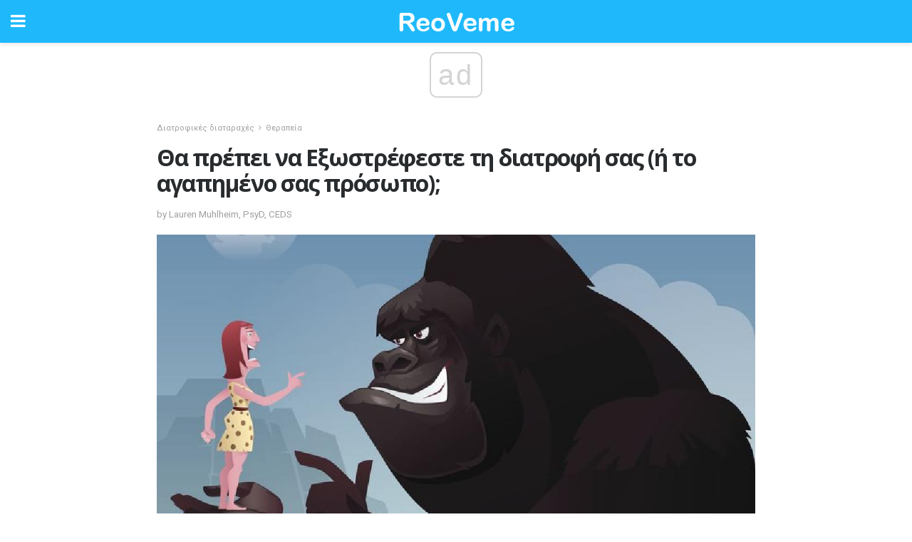

--- FILE ---
content_type: text/html; charset=UTF-8
request_url: https://el.reoveme.com/%CE%B8%CE%B1-%CF%80%CF%81%CE%AD%CF%80%CE%B5%CE%B9-%CE%BD%CE%B1-%CE%B5%CE%BE%CF%89%CF%83%CF%84%CF%81%CE%AD%CF%86%CE%B5%CF%83%CF%84%CE%B5-%CF%84%CE%B7-%CE%B4%CE%B9%CE%B1%CF%84%CF%81%CE%BF%CF%86%CE%AE/
body_size: 17182
content:
<!doctype html>
<html amp>
<head>
<meta charset="utf-8">
<meta name="viewport" content="width=device-width,initial-scale=1,minimum-scale=1,maximum-scale=1,user-scalable=no">
<link rel="canonical" href="https://el.reoveme.com/%CE%B8%CE%B1-%CF%80%CF%81%CE%AD%CF%80%CE%B5%CE%B9-%CE%BD%CE%B1-%CE%B5%CE%BE%CF%89%CF%83%CF%84%CF%81%CE%AD%CF%86%CE%B5%CF%83%CF%84%CE%B5-%CF%84%CE%B7-%CE%B4%CE%B9%CE%B1%CF%84%CF%81%CE%BF%CF%86%CE%AE/">
<script custom-element="amp-sidebar" src="https://cdn.ampproject.org/v0/amp-sidebar-0.1.js" async></script>
<link rel="icon" href="https://el.reoveme.com/wp-content/themes/jnews-health/images/favicon-75x75.png" sizes="32x32" />
<link rel="icon" href="https://el.reoveme.com/wp-content/themes/jnews-health/images/favicon.png" sizes="192x192" />
<link rel="apple-touch-icon-precomposed" href="https://el.reoveme.com/wp-content/themes/jnews-health/images/favicon.png" />
<meta name="msapplication-TileImage" content="https://el.reoveme.com/wp-content/themes/jnews-health/images/favicon.png" />
<link href="https://maxcdn.bootstrapcdn.com/font-awesome/4.7.0/css/font-awesome.min.css" rel="stylesheet" type="text/css">
<title>Πρέπει να Εξωστρέφεστε τη διατροφική σας διαταραχή;</title>
<script src="https://cdn.ampproject.org/v0.js" async></script>
<link rel="stylesheet" href="https://fonts.googleapis.com/css?family=Roboto%3Aregular%2C700%2Citalic%2C700italic%7COpen+Sans%3Aregular%2C700" >
<style amp-boilerplate>body{-webkit-animation:-amp-start 8s steps(1,end) 0s 1 normal both;-moz-animation:-amp-start 8s steps(1,end) 0s 1 normal both;-ms-animation:-amp-start 8s steps(1,end) 0s 1 normal both;animation:-amp-start 8s steps(1,end) 0s 1 normal both}@-webkit-keyframes -amp-start{from{visibility:hidden}to{visibility:visible}}@-moz-keyframes -amp-start{from{visibility:hidden}to{visibility:visible}}@-ms-keyframes -amp-start{from{visibility:hidden}to{visibility:visible}}@-o-keyframes -amp-start{from{visibility:hidden}to{visibility:visible}}@keyframes -amp-start{from{visibility:hidden}to{visibility:visible}}</style>
<noscript>
	<style amp-boilerplate>body{-webkit-animation:none;-moz-animation:none;-ms-animation:none;animation:none}</style>
</noscript>
<style amp-custom>
	/*** Generic WP ***/
	/*.alignright {
	float: right;
	}
	.alignleft {
	float: left;
	}*/
	.aligncenter {
	display: block;
	margin-left: auto;
	margin-right: auto;
	}
	.amp-wp-enforced-sizes {
	/** Our sizes fallback is 100vw, and we have a padding on the container; the max-width here prevents the element from overflowing. **/
	max-width: 100%;
	margin: 0 auto;
	}
	.amp-wp-unknown-size img {
	/** Worst case scenario when we can't figure out dimensions for an image. **/
	/** Force the image into a box of fixed dimensions and use object-fit to scale. **/
	object-fit: contain;
	}
	/* Clearfix */
	.clearfix:before, .clearfix:after {
	content: " ";
	display: table;
	}
	.clearfix:after {
	clear: both;
	}
	/*** Theme Styles ***/
	.amp-wp-content, .amp-wp-title-bar div {
	margin: 0 auto;
	max-width: 600px;
	}
	body, html {
	height: 100%;
	margin: 0;
	}
	body {
	background-color: #FFFFFF;
	color: #4f5254;
	font-family: -apple-system, BlinkMacSystemFont, "Segoe UI", "Roboto", "Oxygen-Sans", "Ubuntu", "Cantarell", "Helvetica Neue", sans-serif;
	font-size: 14px;
	line-height: 1.785714285714286em;
	text-rendering: optimizeLegibility;
	-webkit-font-smoothing: antialiased;
	-moz-osx-font-smoothing: grayscale;
	}
	h1,
	h2,
	h3,
	h4,
	h5,
	h6,
	.amp-wp-title {
	color: #282c2e;
	}
	body,
	input,
	textarea,
	select,
	.chosen-container-single .chosen-single,
	.btn,
	.button {
	font-family: Roboto;
	}
	.amp-wp-title {
	font-family: Open Sans;
	}
	::-moz-selection {
	background: #fde69a;
	color: #212121;
	text-shadow: none;
	}
	::-webkit-selection {
	background: #fde69a;
	color: #212121;
	text-shadow: none;
	}
	::selection {
	background: #fde69a;
	color: #212121;
	text-shadow: none;
	}
	p, ol, ul, figure {
	margin: 0 0 1em;
	padding: 0;
	}
	a, a:visited {
	text-decoration: none;
	}
	a:hover, a:active, a:focus {
	color: #212121;
	}
	/*** Global Color ***/
	a,
	a:visited,
	#breadcrumbs a:hover,
	.amp-related-content h3 a:hover,
	.amp-related-content h3 a:focus,
	.bestprice .price, .jeg_review_title
	{
	color: #1fb9fb;
	}
	/*** Header ***/
	.amp-wp-header {
	text-align: center;
	background-color: #fff;
	height: 60px;
	box-shadow: 0 2px 6px rgba(0, 0, 0,.1);
	}
	.amp-wp-header.dark {
	background-color: #212121;
	}
	.amp-wp-header .jeg_mobile_logo {
	background-image: url(https://el.reoveme.com/wp-content/themes/jnews-health/images/health_logo_mobile.png);
	}
	@media
	only screen and (-webkit-min-device-pixel-ratio: 2),
	only screen and (   min--moz-device-pixel-ratio: 2),
	only screen and (     -o-min-device-pixel-ratio: 2/1),
	only screen and (        min-device-pixel-ratio: 2),
	only screen and (                min-resolution: 192dpi),
	only screen and (                min-resolution: 2dppx) {
	.amp-wp-header .jeg_mobile_logo {
	background-image: url(https://el.reoveme.com/wp-content/themes/jnews-health/images/health_logo_mobile2x.png);
	background-size: 180px;
	}
	}
	.amp-wp-header,
	.amp-wp-header.dark  {
	background-color: #1fb9fb;
	}
	.amp-wp-header div {
	color: #fff;
	font-size: 1em;
	font-weight: 400;
	margin: 0 auto;
	position: relative;
	display: block;
	width: 100%;
	height: 100%;
	}
	.amp-wp-header a {
	text-align: center;
	width: 100%;
	height: 100%;
	display: block;
	background-position: center center;
	background-repeat: no-repeat;
	}
	.amp-wp-site-icon {
	vertical-align: middle;
	}
	/*** Article ***/
	.amp-wp-article {
	color: #333;
	font-size: 16px;
	line-height: 1.625em;
	margin: 22px auto 30px;
	padding: 0 15px;
	max-width: 840px;
	overflow-wrap: break-word;
	word-wrap: break-word;
	}
	/* Article Breadcrumb */
	.amp-wp-breadcrumb {
	margin: -5px auto 10px;
	font-size: 11px;
	color: #a0a0a0;
	}
	#breadcrumbs a {
	color: #53585c;
	}
	#breadcrumbs .fa {
	padding: 0 3px
	}
	#breadcrumbs .breadcrumb_last_link a {
	color: #a0a0a0
	}
	/* Article Header */
	.amp-wp-article-header {
	margin-bottom: 15px;
	}
	.amp-wp-title {
	display: block;
	width: 100%;
	font-size: 32px;
	font-weight: bold;
	line-height: 1.15;
	margin: 0 0 .4em;
	letter-spacing: -0.04em;
	}
	/* Article Meta */
	.amp-wp-meta {
	color: #a0a0a0;
	list-style: none;
	font-size: smaller;
	}
	.amp-wp-meta li {
	display: inline-block;
	line-height: 1;
	}
	.amp-wp-byline amp-img, .amp-wp-byline .amp-wp-author {
	display: inline-block;
	}
	.amp-wp-author a {
	font-weight: bold;
	}
	.amp-wp-byline amp-img {
	border-radius: 100%;
	position: relative;
	margin-right: 6px;
	vertical-align: middle;
	}
	.amp-wp-posted-on {
	margin-left: 5px;
	}
	.amp-wp-posted-on:before {
	content: '\2014';
	margin-right: 5px;
	}
	/* Featured image */
	/* .amp-wp-article .amp-wp-article-featured-image {
	margin: 0 -15px 15px;
	max-width: none;
	} */
	.amp-wp-article-featured-image amp-img {
	margin: 0 auto;
	}
	.amp-wp-article-featured-image.wp-caption .wp-caption-text {
	margin: 0 18px;
	}
	/* Social Share */
	.jeg_share_amp_container {
	margin: 0 0 15px;
	}
	.jeg_sharelist {
	float: none;
	display: -webkit-flex;
	display: -ms-flexbox;
	display: flex;
	-webkit-flex-wrap: wrap;
	-ms-flex-wrap: wrap;
	flex-wrap: wrap;
	-webkit-align-items: flex-start;
	-ms-flex-align: start;
	align-items: flex-start;
	}
	.jeg_share_button a {
	display: -webkit-flex;
	display: -ms-flexbox;
	display: flex;
	-webkit-flex: 1;
	-ms-flex: 1;
	flex: 1;
	-webkit-justify-content: center;
	-ms-flex-pack: center;
	justify-content: center;
	-webkit-backface-visibility: hidden;
	backface-visibility: hidden;
	}
	.jeg_share_button a {
	float: left;
	width: auto;
	height: 32px;
	line-height: 32px;
	white-space: nowrap;
	padding: 0 10px;
	color: #fff;
	background: #212121;
	margin: 0 5px 5px 0;
	border-radius: 3px;
	text-align: center;
	-webkit-transition: .2s;
	-o-transition: .2s;
	transition: .2s;
	}
	.jeg_share_button a:last-child {
	margin-right: 0
	}
	.jeg_share_button a:hover {
	opacity: .75
	}
	.jeg_share_button a > span {
	display: none;
	}
	.jeg_share_button .fa {
	font-size: 16px;
	line-height: inherit;
	}
	.jeg_share_button .jeg_btn-facebook {
	background: #45629f;
	}
	.jeg_share_button .jeg_btn-twitter {
	background: #5eb2ef;
	}
	.jeg_share_button .jeg_btn-pinterest {
	background: #e02647;
	}
	.jeg_share_button .jeg_btn-google-plus {
	background: #df5443;
	}
	/*** Article Content ***/
	.amp-wp-article-content {
	color: #4f5254;
	}
	.amp-wp-article-content ul, .amp-wp-article-content ol {
	margin: 0 0 1.5em 1.5em;
	}
	.amp-wp-article-content li {
	margin-bottom: 0.5em;
	}
	.amp-wp-article-content ul {
	list-style: square;
	}
	.amp-wp-article-content ol {
	list-style: decimal;
	}
	.amp-wp-article-content ul.fa-ul {
	list-style: none;
	margin-left: inherit;
	padding-left: inherit;
	}
	.amp-wp-article-content amp-img {
	margin: 0 auto 15px;
	}
	.amp-wp-article-content .wp-caption amp-img {
	margin-bottom: 0px;
	}
	.amp-wp-article-content amp-img.alignright {
	margin: 5px -15px 15px 15px;
	max-width: 60%;
	}
	.amp-wp-article-content amp-img.alignleft {
	margin: 5px 15px 15px -15px;
	max-width: 60%;
	}
	.amp-wp-article-content h1, .amp-wp-article-content h2, .amp-wp-article-content h3, .amp-wp-article-content h4, .amp-wp-article-content h5, .amp-wp-article-content h6 {
	font-weight: 500;
	}
	dt {
	font-weight: 600;
	}
	dd {
	margin-bottom: 1.25em;
	}
	em, cite {
	font-style: italic;
	}
	ins {
	background: #fcf8e3;
	}
	sub, sup {
	font-size: 62.5%;
	}
	sub {
	vertical-align: sub;
	bottom: 0;
	}
	sup {
	vertical-align: super;
	top: 0.25em;
	}
	/* Table */
	table {
	width: 100%;
	margin: 1em 0 30px;
	line-height: normal;
	color: #7b7b7b;
	}
	tr {
	border-bottom: 1px solid #eee;
	}
	tbody tr:hover {
	color: #53585c;
	background: #f7f7f7;
	}
	thead tr {
	border-bottom: 2px solid #eee;
	}
	th, td {
	font-size: 0.85em;
	padding: 8px 20px;
	text-align: left;
	border-left: 1px solid #eee;
	border-right: 1px solid #eee;
	}
	th {
	color: #53585c;
	font-weight: bold;
	vertical-align: middle;
	}
	tbody tr:last-child, th:first-child, td:first-child, th:last-child, td:last-child {
	border: 0;
	}
	/* Quotes */
	blockquote {
	display: block;
	color: #7b7b7b;
	font-style: italic;
	padding-left: 1em;
	border-left: 4px solid #eee;
	margin: 0 0 15px 0;
	}
	blockquote p:last-child {
	margin-bottom: 0;
	}
	/* Captions */
	.wp-caption {
	max-width: 100%;
	box-sizing: border-box;
	}
	.wp-caption.alignleft {
	margin: 5px 20px 20px 0;
	}
	.wp-caption.alignright {
	margin: 5px 0 20px 20px;
	}
	.wp-caption .wp-caption-text {
	margin: 3px 0 1em;
	font-size: 12px;
	color: #a0a0a0;
	text-align: center;
	}
	.wp-caption a {
	color: #a0a0a0;
	text-decoration: underline;
	}
	/* AMP Media */
	amp-carousel {
	margin-top: -25px;
	}
	.amp-wp-article-content amp-carousel amp-img {
	border: none;
	}
	amp-carousel > amp-img > img {
	object-fit: contain;
	}
	.amp-wp-iframe-placeholder {
	background-color: #212121;
	background-size: 48px 48px;
	min-height: 48px;
	}
	/* Shortcodes */
	.intro-text {
	font-size: larger;
	line-height: 1.421em;
	letter-spacing: -0.01em;
	}
	.dropcap {
	display: block;
	float: left;
	margin: 0.04em 0.2em 0 0;
	color: #212121;
	font-size: 3em;
	line-height: 1;
	padding: 10px 15px;
	}
	.dropcap.rounded {
	border-radius: 10px;
	}
	/* Pull Quote */
	.pullquote {
	font-size: larger;
	border: none;
	padding: 0 1em;
	position: relative;
	text-align: center;
	}
	.pullquote:before, .pullquote:after {
	content: '';
	display: block;
	width: 50px;
	height: 2px;
	background: #eee;
	}
	.pullquote:before {
	margin: 1em auto 0.65em;
	}
	.pullquote:after {
	margin: 0.75em auto 1em;
	}
	/* Article Review */
	.jeg_review_wrap {
	border-top: 3px solid #eee;
	padding-top: 20px;
	margin: 40px 0;
	}
	.jeg_reviewheader {
	margin-bottom: 20px;
	}
	.jeg_review_title {
	font-weight: bold;
	margin: 0 0 20px;
	}
	.jeg_review_wrap .jeg_review_subtitle {
	font-size: smaller;
	line-height: 1.4em;
	margin: 0 0 5px;
	}
	.jeg_review_wrap h3 {
	font-size: 16px;
	font-weight: bolder;
	margin: 0 0 10px;
	text-transform: uppercase;
	}
	.review_score {
	float: left;
	color: #fff;
	text-align: center;
	width: 70px;
	margin-right: 15px;
	}
	.review_score .score_text {
	background: rgba(0, 0, 0, 0.08);
	}
	.score_good {
	background: #0D86F7;
	}
	.score_avg {
	background: #A20DF7;
	}
	.score_bad {
	background: #F70D0D;
	}
	.score_value {
	display: block;
	font-size: 26px;
	font-weight: bold;
	line-height: normal;
	padding: 10px 0;
	}
	.score_value .percentsym {
	font-size: 50%;
	vertical-align: super;
	margin-right: -0.45em;
	}
	.score_text {
	display: block;
	padding: 3px 0;
	font-size: 12px;
	letter-spacing: 1.5px;
	text-transform: uppercase;
	text-rendering: auto;
	-webkit-font-smoothing: auto;
	-moz-osx-font-smoothing: auto;
	}
	.jeg_reviewdetail {
	margin-bottom: 30px;
	background: #f5f5f5;
	border-radius: 3px;
	width: 100%;
	}
	.conspros {
	padding: 15px 20px;
	}
	.jeg_reviewdetail .conspros:first-child {
	border-bottom: 1px solid #e0e0e0;
	}
	.jeg_reviewdetail ul {
	margin: 0;
	list-style-type: none;
	font-size: smaller;
	}
	.jeg_reviewdetail li {
	padding-left: 22px;
	position: relative;
	}
	.jeg_reviewdetail li > i {
	color: #a0a0a0;
	position: absolute;
	left: 0;
	top: -1px;
	font-style: normal;
	font-size: 14px;
	}
	.jeg_reviewdetail li > i:before {
	font-family: 'FontAwesome';
	content: "\f00c";
	display: inline-block;
	text-rendering: auto;
	-webkit-font-smoothing: antialiased;
	-moz-osx-font-smoothing: grayscale;
	}
	.jeg_reviewdetail .conspros:last-child li > i:before {
	content: "\f00d";
	}
	/* Review Breakdown */
	.jeg_reviewscore {
	padding: 15px 20px;
	border: 2px solid #eee;
	border-radius: 3px;
	margin-bottom: 30px;
	}
	.jeg_reviewscore ul {
	margin: 0;
	font-family: inherit;
	}
	.jeg_reviewscore li {
	margin: 1em 0;
	padding: 0;
	font-size: 13px;
	list-style: none;
	}
	/* Review Stars */
	.jeg_review_stars {
	font-size: 14px;
	color: #F7C90D;
	}
	.jeg_reviewstars li {
	border-top: 1px dotted #eee;
	padding-top: 8px;
	margin: 8px 0;
	}
	.jeg_reviewstars .reviewscore {
	float: right;
	font-size: 18px;
	color: #F7C90D;
	}
	/* Review Bars */
	.jeg_reviewbars .reviewscore {
	font-weight: bold;
	float: right;
	}
	.jeg_reviewbars .jeg_reviewbar_wrap, .jeg_reviewbars .barbg {
	height: 4px;
	border-radius: 2px;
	}
	.jeg_reviewbars .jeg_reviewbar_wrap {
	position: relative;
	background: #eee;
	clear: both;
	}
	.jeg_reviewbars .barbg {
	position: relative;
	display: block;
	background: #F7C90D;
	background: -moz-linear-gradient(left, rgba(247, 201, 13, 1) 0%, rgba(247, 201, 13, 1) 45%, rgba(247, 126, 13, 1) 100%);
	background: -webkit-linear-gradient(left, rgba(247, 201, 13, 1) 0%, rgba(247, 201, 13, 1) 45%, rgba(247, 126, 13, 1) 100%);
	background: linear-gradient(to right, rgba(247, 201, 13, 1) 0%, rgba(247, 201, 13, 1) 45%, rgba(247, 126, 13, 1) 100%);
	filter: progid:DXImageTransform.Microsoft.gradient(startColorstr='#f7c90d', endColorstr='#f77e0d', GradientType=1);
	}
	.jeg_reviewbars .barbg:after {
	width: 10px;
	height: 10px;
	border-radius: 100%;
	background: #fff;
	content: '';
	position: absolute;
	right: 0;
	display: block;
	border: 3px solid #F77E0D;
	top: -3px;
	box-sizing: border-box;
	}
	/* Product Deals */
	.jeg_deals h3 {
	text-transform: none;
	font-size: 18px;
	margin-bottom: 5px;
	font-weight: bold;
	}
	.dealstitle p {
	font-size: smaller;
	}
	.bestprice {
	margin-bottom: 1em;
	}
	.bestprice h4 {
	font-size: smaller;
	font-weight: bold;
	text-transform: uppercase;
	display: inline;
	}
	.bestprice .price {
	font-size: 1em;
	}
	.jeg_deals .price {
	font-weight: bold;
	}
	.jeg_deals a {
	color: #212121
	}
	/* Deals on Top Article */
	.jeg_deals_float {
	width: 100%;
	padding: 10px 15px 15px;
	background: #f5f5f5;
	border-radius: 3px;
	margin: 0 0 1.25em;
	box-sizing: border-box;
	}
	.jeg_deals_float h3 {
	font-size: smaller;
	margin: 0 0 5px;
	}
	.jeg_deals_float .jeg_storelist li {
	padding: 3px 7px;
	font-size: small;
	}
	ul.jeg_storelist {
	list-style: none;
	margin: 0;
	border: 1px solid #e0e0e0;
	font-family: inherit;
	}
	.jeg_storelist li {
	background: #fff;
	border-bottom: 1px solid #e0e0e0;
	padding: 5px 10px;
	margin: 0;
	font-size: 13px;
	}
	.jeg_storelist li:last-child {
	border-bottom: 0
	}
	.jeg_storelist li .priceinfo {
	float: right;
	}
	.jeg_storelist .productlink {
	display: inline-block;
	padding: 0 10px;
	color: #fff;
	border-radius: 2px;
	font-size: 11px;
	line-height: 20px;
	margin-left: 5px;
	text-transform: uppercase;
	font-weight: bold;
	}
	/* Article Footer Meta */
	.amp-wp-meta-taxonomy {
	display: block;
	list-style: none;
	margin: 20px 0;
	border-bottom: 2px solid #eee;
	}
	.amp-wp-meta-taxonomy span {
	font-weight: bold;
	}
	.amp-wp-tax-category, .amp-wp-tax-tag {
	font-size: smaller;
	line-height: 1.4em;
	margin: 0 0 1em;
	}
	.amp-wp-tax-tag span {
	font-weight: bold;
	margin-right: 3px;
	}
	.amp-wp-tax-tag a {
	color: #616161;
	background: #f5f5f5;
	display: inline-block;
	line-height: normal;
	padding: 3px 8px;
	margin: 0 3px 5px 0;
	-webkit-transition: all 0.2s linear;
	-o-transition: all 0.2s linear;
	transition: all 0.2s linear;
	}
	.amp-wp-tax-tag a:hover,
	.jeg_storelist .productlink {
	color: #fff;
	background: #1fb9fb;
	}
	/* AMP Related */
	.amp-related-wrapper h2 {
	font-size: 16px;
	font-weight: bold;
	margin-bottom: 10px;
	}
	.amp-related-content {
	margin-bottom: 15px;
	overflow: hidden;
	}
	.amp-related-content amp-img {
	float: left;
	width: 100px;
	}
	.amp-related-text {
	margin-left: 100px;
	padding-left: 15px;
	}
	.amp-related-content h3 {
	font-size: 14px;
	font-weight: 500;
	line-height: 1.4em;
	margin: 0 0 5px;
	}
	.amp-related-content h3 a {
	color: #212121;
	}
	.amp-related-content .amp-related-meta {
	color: #a0a0a0;
	font-size: 10px;
	line-height: normal;
	text-transform: uppercase;
	}
	.amp-related-date {
	margin-left: 5px;
	}
	.amp-related-date:before {
	content: '\2014';
	margin-right: 5px;
	}
	/* AMP Comment */
	.amp-wp-comments-link {
	}
	.amp-wp-comments-link a {
	}
	/* AMP Footer */
	.amp-wp-footer {
	background: #f5f5f5;
	color: #999;
	text-align: center;
	}
	.amp-wp-footer .amp-wp-footer-inner {
	margin: 0 auto;
	padding: 15px;
	position: relative;
	}
	.amp-wp-footer h2 {
	font-size: 1em;
	line-height: 1.375em;
	margin: 0 0 .5em;
	}
	.amp-wp-footer .back-to-top {
	font-size: 11px;
	text-transform: uppercase;
	letter-spacing: 1px;
	}
	.amp-wp-footer p {
	font-size: 12px;
	line-height: 1.5em;
	margin: 1em 2em .6em;
	}
	.amp-wp-footer a {
	color: #53585c;
	text-decoration: none;
	}
	.amp-wp-social-footer a:not(:last-child) {
	margin-right: 0.8em;
	}
	/* AMP Ads */
	.amp_ad_wrapper {
	text-align: center;
	}
	/* AMP Sidebar */
	.toggle_btn,
	.amp-wp-header .jeg_search_toggle {
	color: #212121;
	background: transparent;
	font-size: 24px;
	top: 0;
	left: 0;
	position: absolute;
	display: inline-block;
	width: 50px;
	height: 60px;
	line-height: 60px;
	text-align: center;
	border: none;
	padding: 0;
	outline: 0;
	}
	.amp-wp-header.dark .toggle_btn,
	.amp-wp-header.dark .jeg_search_toggle {
	color: #fff;
	}
	.amp-wp-header .jeg_search_toggle {
	left: auto;
	right: 0;
	}
	#sidebar {
	background-color: #fff;
	width: 100%;
	max-width: 320px;
	}
	#sidebar > div:nth-child(3) {
	display: none;
	}
	.jeg_mobile_wrapper {
	height: 100%;
	overflow-x: hidden;
	overflow-y: auto;
	}
	.jeg_mobile_wrapper .nav_wrap {
	min-height: 100%;
	display: flex;
	flex-direction: column;
	position: relative;
	}
	.jeg_mobile_wrapper .nav_wrap:before {
	content: "";
	position: absolute;
	top: 0;
	left: 0;
	right: 0;
	bottom: 0;
	min-height: 100%;
	z-index: -1;
	}
	.jeg_mobile_wrapper .item_main {
	flex: 1;
	}
	.jeg_mobile_wrapper .item_bottom {
	-webkit-box-pack: end;
	-ms-flex-pack: end;
	justify-content: flex-end;
	}
	.jeg_aside_item {
	display: block;
	padding: 20px;
	border-bottom: 1px solid #eee;
	}
	.item_bottom .jeg_aside_item {
	padding: 10px 20px;
	border-bottom: 0;
	}
	.item_bottom .jeg_aside_item:first-child {
	padding-top: 20px;
	}
	.item_bottom .jeg_aside_item:last-child {
	padding-bottom: 20px;
	}
	.jeg_aside_item:last-child {
	border-bottom: 0;
	}
	.jeg_aside_item:after {
	content: "";
	display: table;
	clear: both;
	}
	/* Mobile Aside Widget */
	.jeg_mobile_wrapper .widget {
	display: block;
	padding: 20px;
	margin-bottom: 0;
	border-bottom: 1px solid #eee;
	}
	.jeg_mobile_wrapper .widget:last-child {
	border-bottom: 0;
	}
	.jeg_mobile_wrapper .widget .jeg_ad_module {
	margin-bottom: 0;
	}
	/* Mobile Menu Account */
	.jeg_aside_item.jeg_mobile_profile {
	display: none;
	}
	/* Mobile Menu */
	.jeg_navbar_mobile_wrapper {
	position: relative;
	z-index: 9;
	}
	.jeg_mobile_menu li a {
	color: #212121;
	margin-bottom: 15px;
	display: block;
	font-size: 18px;
	line-height: 1.444em;
	font-weight: bold;
	position: relative;
	}
	.jeg_mobile_menu li.sfHover > a, .jeg_mobile_menu li a:hover {
	color: #f70d28;
	}
	.jeg_mobile_menu,
	.jeg_mobile_menu ul {
	list-style: none;
	margin: 0px;
	}
	.jeg_mobile_menu ul {
	padding-bottom: 10px;
	padding-left: 20px;
	}
	.jeg_mobile_menu ul li a {
	color: #757575;
	font-size: 15px;
	font-weight: normal;
	margin-bottom: 12px;
	padding-bottom: 5px;
	border-bottom: 1px solid #eee;
	}
	.jeg_mobile_menu.sf-arrows .sfHover .sf-with-ul:after {
	-webkit-transform: rotate(90deg);
	transform: rotate(90deg);
	}
	/** Mobile Socials **/
	.jeg_mobile_wrapper .socials_widget {
	display: -webkit-box;
	display: -ms-flexbox;
	display: flex;
	}
	.jeg_mobile_wrapper .socials_widget a {
	margin-bottom: 0;
	display: block;
	}
	/* Mobile: Social Icon */
	.jeg_mobile_topbar .jeg_social_icon_block.nobg a {
	margin-right: 10px;
	}
	.jeg_mobile_topbar .jeg_social_icon_block.nobg a .fa {
	font-size: 14px;
	}
	/* Mobile Search */
	.jeg_navbar_mobile .jeg_search_wrapper {
	position: static;
	}
	.jeg_navbar_mobile .jeg_search_popup_expand {
	float: none;
	}
	.jeg_search_expanded .jeg_search_popup_expand .jeg_search_toggle {
	position: relative;
	}
	.jeg_navbar_mobile .jeg_search_expanded .jeg_search_popup_expand .jeg_search_toggle:before {
	border-color: transparent transparent #fff;
	border-style: solid;
	border-width: 0 8px 8px;
	content: "";
	right: 0;
	position: absolute;
	bottom: -1px;
	z-index: 98;
	}
	.jeg_navbar_mobile .jeg_search_expanded .jeg_search_popup_expand .jeg_search_toggle:after {
	border-color: transparent transparent #eee;
	border-style: solid;
	border-width: 0 9px 9px;
	content: "";
	right: -1px;
	position: absolute;
	bottom: 0px;
	z-index: 97;
	}
	.jeg_navbar_mobile .jeg_search_popup_expand .jeg_search_form:before,
	.jeg_navbar_mobile .jeg_search_popup_expand .jeg_search_form:after {
	display: none;
	}
	.jeg_navbar_mobile .jeg_search_popup_expand .jeg_search_form {
	width: auto;
	border-left: 0;
	border-right: 0;
	left: -15px;
	right: -15px;
	padding: 20px;
	-webkit-transform: none;
	transform: none;
	}
	.jeg_navbar_mobile .jeg_search_popup_expand .jeg_search_result {
	margin-top: 84px;
	width: auto;
	left: -15px;
	right: -15px;
	border: 0;
	}
	.jeg_navbar_mobile .jeg_search_form .jeg_search_button {
	font-size: 18px;
	}
	.jeg_navbar_mobile .jeg_search_wrapper .jeg_search_input {
	font-size: 18px;
	padding: .5em 40px .5em 15px;
	height: 42px;
	}
	.jeg_navbar_mobile .jeg_nav_left .jeg_search_popup_expand .jeg_search_form:before {
	right: auto;
	left: 16px;
	}
	.jeg_navbar_mobile .jeg_nav_left .jeg_search_popup_expand .jeg_search_form:after {
	right: auto;
	left: 15px;
	}
	.jeg_search_wrapper .jeg_search_input {
	width: 100%;
	vertical-align: middle;
	height: 40px;
	padding: 0.5em 30px 0.5em 14px;
	box-sizing: border-box;
	}
	.jeg_mobile_wrapper .jeg_search_result {
	width: 100%;
	border-left: 0;
	border-right: 0;
	right: 0;
	}
	.admin-bar .jeg_mobile_wrapper {
	padding-top: 32px;
	}
	.admin-bar .jeg_show_menu .jeg_menu_close {
	top: 65px;
	}
	/* Mobile Copyright */
	.jeg_aside_copyright {
	font-size: 11px;
	color: #757575;
	letter-spacing: .5px;
	}
	.jeg_aside_copyright a {
	color: inherit;
	border-bottom: 1px solid #aaa;
	}
	.jeg_aside_copyright p {
	margin-bottom: 1.2em;
	}
	.jeg_aside_copyright p:last-child {
	margin-bottom: 0;
	}
	/* Social Icon */
	.socials_widget a {
	display: inline-block;
	margin: 0 10px 10px 0;
	text-decoration: none;
	}
	.socials_widget.nobg a {
	margin: 0 20px 15px 0;
	}
	.socials_widget a:last-child {
	margin-right: 0
	}
	.socials_widget.nobg a .fa {
	font-size: 18px;
	width: auto;
	height: auto;
	line-height: inherit;
	background: transparent;
	}
	.socials_widget a .fa {
	font-size: 1em;
	display: inline-block;
	width: 38px;
	line-height: 36px;
	white-space: nowrap;
	color: #fff;
	text-align: center;
	-webkit-transition: all 0.2s ease-in-out;
	-o-transition: all 0.2s ease-in-out;
	transition: all 0.2s ease-in-out;
	}
	.socials_widget.circle a .fa {
	border-radius: 100%;
	}
	/* Social Color */
	.socials_widget .jeg_rss .fa {
	background: #ff6f00;
	}
	.socials_widget .jeg_facebook .fa {
	background: #45629f;
	}
	.socials_widget .jeg_twitter .fa {
	background: #5eb2ef;
	}
	.socials_widget .jeg_google-plus .fa {
	background: #df5443;
	}
	.socials_widget .jeg_linkedin .fa {
	background: #0083bb;
	}
	.socials_widget .jeg_instagram .fa {
	background: #125d8f;
	}
	.socials_widget .jeg_pinterest .fa {
	background: #e02647;
	}
	.socials_widget .jeg_behance .fa {
	background: #1e72ff;
	}
	.socials_widget .jeg_dribbble .fa {
	background: #eb5590;
	}
	.socials_widget .jeg_reddit .fa {
	background: #5f99cf;
	}
	.socials_widget .jeg_stumbleupon .fa {
	background: #ff4e2e;
	}
	.socials_widget .jeg_vimeo .fa {
	background: #a1d048;
	}
	.socials_widget .jeg_github .fa {
	background: #313131;
	}
	.socials_widget .jeg_flickr .fa {
	background: #ff0077;
	}
	.socials_widget .jeg_tumblr .fa {
	background: #2d4862;
	}
	.socials_widget .jeg_soundcloud .fa {
	background: #ffae00;
	}
	.socials_widget .jeg_youtube .fa {
	background: #c61d23;
	}
	.socials_widget .jeg_twitch .fa {
	background: #6441a5;
	}
	.socials_widget .jeg_vk .fa {
	background: #3e5c82;
	}
	.socials_widget .jeg_weibo .fa {
	background: #ae2c00;
	}
	/* Social Color No Background*/
	.socials_widget.nobg .jeg_rss .fa {
	color: #ff6f00;
	}
	.socials_widget.nobg .jeg_facebook .fa {
	color: #45629f;
	}
	.socials_widget.nobg .jeg_twitter .fa {
	color: #5eb2ef;
	}
	.socials_widget.nobg .jeg_google-plus .fa {
	color: #df5443;
	}
	.socials_widget.nobg .jeg_linkedin .fa {
	color: #0083bb;
	}
	.socials_widget.nobg .jeg_instagram .fa {
	color: #125d8f;
	}
	.socials_widget.nobg .jeg_pinterest .fa {
	color: #e02647;
	}
	.socials_widget.nobg .jeg_behance .fa {
	color: #1e72ff;
	}
	.socials_widget.nobg .jeg_dribbble .fa {
	color: #eb5590;
	}
	.socials_widget.nobg .jeg_reddit .fa {
	color: #5f99cf;
	}
	.socials_widget.nobg .jeg_stumbleupon .fa {
	color: #ff4e2e;
	}
	.socials_widget.nobg .jeg_vimeo .fa {
	color: #a1d048;
	}
	.socials_widget.nobg .jeg_github .fa {
	color: #313131;
	}
	.socials_widget.nobg .jeg_flickr .fa {
	color: #ff0077;
	}
	.socials_widget.nobg .jeg_tumblr .fa {
	color: #2d4862;
	}
	.socials_widget.nobg .jeg_soundcloud .fa {
	color: #ffae00;
	}
	.socials_widget.nobg .jeg_youtube .fa {
	color: #c61d23;
	}
	.socials_widget.nobg .jeg_twitch .fa {
	color: #6441a5;
	}
	.socials_widget.nobg .jeg_vk .fa {
	color: #3e5c82;
	}
	.socials_widget.nobg .jeg_weibo .fa {
	color: #ae2c00;
	}
	/** Mobile Search Form **/
	.jeg_search_wrapper {
	position: relative;
	}
	.jeg_search_wrapper .jeg_search_form {
	display: block;
	position: relative;
	line-height: normal;
	min-width: 60%;
	}
	.jeg_search_no_expand .jeg_search_toggle {
	display: none;
	}
	.jeg_mobile_wrapper .jeg_search_result {
	width: 100%;
	border-left: 0;
	border-right: 0;
	right: 0;
	}
	.jeg_search_hide {
	display: none;
	}
	.jeg_mobile_wrapper .jeg_search_no_expand .jeg_search_input {
	box-shadow: inset 0 2px 2px rgba(0,0,0,.05);
	}
	.jeg_mobile_wrapper .jeg_search_result {
	width: 100%;
	border-left: 0;
	border-right: 0;
	right: 0;
	}
	.jeg_search_no_expand.round .jeg_search_input {
	border-radius: 33px;
	padding: .5em 15px;
	}
	.jeg_search_no_expand.round .jeg_search_button {
	padding-right: 12px;
	}
	input:not([type="submit"]) {
	display: inline-block;
	background: #fff;
	border: 1px solid #e0e0e0;
	border-radius: 0;
	padding: 7px 14px;
	height: 40px;
	outline: none;
	font-size: 14px;
	font-weight: 300;
	margin: 0;
	width: 100%;
	max-width: 100%;
	-webkit-transition: all 0.2s ease;
	transition: .25s ease;
	box-shadow: none;
	}
	input[type="submit"], .btn {
	border: none;
	background: #f70d28;
	color: #fff;
	padding: 0 20px;
	line-height: 40px;
	height: 40px;
	display: inline-block;
	cursor: pointer;
	text-transform: uppercase;
	font-size: 13px;
	font-weight: bold;
	letter-spacing: 2px;
	outline: 0;
	-webkit-appearance: none;
	-webkit-transition: .3s ease;
	transition: .3s ease;
	}
	.jeg_search_wrapper .jeg_search_button {
	color: #212121;
	background: transparent;
	border: 0;
	font-size: 14px;
	outline: none;
	cursor: pointer;
	position: absolute;
	height: auto;
	min-height: unset;
	top: 0;
	bottom: 0;
	right: 0;
	padding: 0 10px;
	transition: none;
	}
	/** Mobile Dark Scheme **/
	.dark .jeg_bg_overlay {
	background: #fff;
	}
	.dark .jeg_mobile_wrapper {
	background-color: #212121;
	color: #f5f5f5;
	}
	.dark .jeg_mobile_wrapper .jeg_search_result {
	background: rgba(0, 0, 0, .9);
	color: #f5f5f5;
	border: 0;
	}
	.dark .jeg_menu_close {
	color: #212121;
	}
	.dark .jeg_aside_copyright,
	.dark .profile_box a,
	.dark .jeg_mobile_menu li a,
	.dark .jeg_mobile_wrapper .jeg_search_result a,
	.dark .jeg_mobile_wrapper .jeg_search_result .search-link {
	color: #f5f5f5;
	}
	.dark .jeg_aside_copyright a {
	border-color: rgba(255, 255, 255, .8)
	}
	.dark .jeg_aside_item,
	.dark .jeg_mobile_menu ul li a,
	.dark .jeg_search_result.with_result .search-all-button {
	border-color: rgba(255, 255, 255, .15);
	}
	.dark .profile_links li a,
	.dark .jeg_mobile_menu.sf-arrows .sf-with-ul:after,
	.dark .jeg_mobile_menu ul li a {
	color: rgba(255, 255, 255, .5)
	}
	.dark .jeg_mobile_wrapper .jeg_search_no_expand .jeg_search_input {
	background: rgba(255, 255, 255, 0.1);
	border: 0;
	}
	.dark .jeg_mobile_wrapper .jeg_search_no_expand .jeg_search_button,
	.dark .jeg_mobile_wrapper .jeg_search_no_expand .jeg_search_input {
	color: #fafafa;
	}
	.dark .jeg_mobile_wrapper .jeg_search_no_expand .jeg_search_input::-webkit-input-placeholder {
	color: rgba(255, 255, 255, 0.75);
	}
	.dark .jeg_mobile_wrapper .jeg_search_no_expand .jeg_search_input:-moz-placeholder {
	color: rgba(255, 255, 255, 0.75);
	}
	.dark .jeg_mobile_wrapper .jeg_search_no_expand .jeg_search_input::-moz-placeholder {
	color: rgba(255, 255, 255, 0.75);
	}
	.dark .jeg_mobile_wrapper .jeg_search_no_expand .jeg_search_input:-ms-input-placeholder {
	color: rgba(255, 255, 255, 0.75);
	}
	/* RTL */
	.rtl .socials_widget.nobg a {
	margin: 0 0 15px 20px;
	}
	.rtl .amp-wp-social-footer a:not(:last-child) {
	margin-left: 0.8em;
	margin-right: 0;
	}
	.rtl .jeg_search_no_expand.round .jeg_search_input {
	padding: 15px 2.5em 15px .5em;
	}
	.rtl .jeg_share_button a {
	margin: 0 0px 5px 5px;
	}
	.rtl .jeg_share_button a:last-child {
	margin-left: 0;
	}
	.rtl blockquote {
	padding-left: 0;
	padding-right: 1em;
	border-left: 0;
	border-right-width: 4px;
	border-right: 4px solid #eee;
	}
	amp-consent {
	position: relative;
	}
	.gdpr-consent {
	bottom: 0;
	left: 0;
	overflow: hiddent;
	z-index: 1000;
	width: 100%;
	position: fixed;
	}
	.gdpr-consent-wrapper {
	text-align: center;
	padding: 15px 10px;
	background: #f5f5f5;
	position: relative;
	}
	.gdpr-consent-content h2 {
	margin: 10px 0;
	}
	.gdpr-consent-close {
	position: absolute;
	top: 10px;
	right: 10px;
	font-size: 24px;
	border:none;
	}
	.btn.gdpr-consent-button-y {
	background: #ddd;
	color: #212121;
	margin-right:10px;
	}
	#post-consent-ui {
	text-align: center;
	}
	#post-consent-ui a {
	background: none;
	color: #666;
	text-decoration: underline;
	font-weight: normal;
	font-size: 12px;
	letter-spacing: normal;
	}
	/* Responsive */
	@media screen and (max-width: 782px) {
	.admin-bar .jeg_mobile_wrapper {
	padding-top: 46px;
	}
	}
	@media only screen and (max-width: 320px) {
	#sidebar {
	max-width: 275px;
	}
	}
	/* Inline styles */
	.amp-wp-inline-af98e714c8e8d8f4d6af87df6db1067e{max-width:1140px;}.amp-wp-inline-2676cd1bfa7e8feb4f0e0e8086ae9ce4{max-width:300px;}
	
	#statcounter{width:1px;height:1px;}
	
	.zxcvb{ max-width: 600px;}
</style>
<script async custom-element="amp-ad" src="https://cdn.ampproject.org/v0/amp-ad-0.1.js"></script>

<script async src="//cmp.optad360.io/items/4a1fd860-6e2e-4a00-94b2-170c3bed5710.min.js"></script>
<script async src="//get.optad360.io/sf/5b0788bc-8e30-4b8f-bb75-8e53c2697fbf/plugin.min.js"></script>

</head>
<body class="">


<header id="#top" class="amp-wp-header dark">
	<div>
		<button on="tap:sidebar.toggle" class="toggle_btn"> <i class="fa fa-bars"></i> </button>
		<a class="jeg_mobile_logo" href="/" ></a>
	</div>
</header>
<amp-sidebar id="sidebar" layout="nodisplay" side="left" class="normal">
	<div class="jeg_mobile_wrapper">
		<div class="nav_wrap">
			<div class="item_main">
				<div class="jeg_aside_item">
					<ul class="jeg_mobile_menu">
	<li class="menu-item menu-item-type-post_type menu-item-object-page menu-item-home menu-item-has-children">
		<a href="https://el.reoveme.com/category/%CE%B5%CE%B8%CE%B9%CF%83%CE%BC%CF%8C%CF%82/">Εθισμός</a>

					<ul class="sub-menu">
							<li class="menu-item menu-item-type-post_type menu-item-object-page menu-item-home"><a href="https://el.reoveme.com/category/%CF%87%CF%81%CE%AE%CF%83%CE%B7-%CE%BD%CE%B1%CF%81%CE%BA%CF%89%CF%84%CE%B9%CE%BA%CF%8E%CE%BD/">Χρήση ναρκωτικών</a></li>
							<li class="menu-item menu-item-type-post_type menu-item-object-page menu-item-home"><a href="https://el.reoveme.com/category/%CF%87%CF%81%CE%AE%CF%83%CE%B7-%CE%B1%CE%BB%CE%BA%CE%BF%CF%8C%CE%BB/">Χρήση αλκοόλ</a></li>
							<li class="menu-item menu-item-type-post_type menu-item-object-page menu-item-home"><a href="https://el.reoveme.com/category/%CE%B1%CE%BD%CF%84%CE%B9%CE%BC%CE%B5%CF%84%CF%8E%CF%80%CE%B9%CF%83%CE%B7-%CE%BA%CE%B1%CE%B9-%CE%B1%CF%80%CE%BF%CE%BA%CE%B1%CF%84%CE%AC%CF%83%CF%84%CE%B1%CF%83%CE%B7/">Αντιμετώπιση και αποκατάσταση</a></li>
							<li class="menu-item menu-item-type-post_type menu-item-object-page menu-item-home"><a href="https://el.reoveme.com/category/%CF%87%CF%81%CE%AE%CF%83%CE%B7-%CE%BD%CE%B9%CE%BA%CE%BF%CF%84%CE%AF%CE%BD%CE%B7%CF%82/">Χρήση νικοτίνης</a></li>
							<li class="menu-item menu-item-type-post_type menu-item-object-page menu-item-home"><a href="https://el.reoveme.com/category/%CE%B5%CE%B8%CE%B9%CF%83%CF%84%CE%B9%CE%BA%CE%AD%CF%82-%CF%83%CF%85%CE%BC%CF%80%CE%B5%CF%81%CE%B9%CF%86%CE%BF%CF%81%CE%AD%CF%82/">Εθιστικές συμπεριφορές</a></li>
						</ul>
			</li>
	<li class="menu-item menu-item-type-post_type menu-item-object-page menu-item-home menu-item-has-children">
		<a href="https://el.reoveme.com/category/%CE%B8%CE%B5%CF%89%CF%81%CE%AF%CE%B5%CF%82/">Θεωρίες</a>

					<ul class="sub-menu">
							<li class="menu-item menu-item-type-post_type menu-item-object-page menu-item-home"><a href="https://el.reoveme.com/category/%CE%B3%CE%BD%CF%89%CF%83%CF%84%CE%B9%CE%BA%CE%AE-%CF%88%CF%85%CF%87%CE%BF%CE%BB%CE%BF%CE%B3%CE%AF%CE%B1/">Γνωστική Ψυχολογία</a></li>
							<li class="menu-item menu-item-type-post_type menu-item-object-page menu-item-home"><a href="https://el.reoveme.com/category/%CF%88%CF%85%CF%87%CE%BF%CE%BB%CE%BF%CE%B3%CE%AF%CE%B1-%CF%84%CE%B7%CF%82-%CF%80%CF%81%CE%BF%CF%83%CF%89%CF%80%CE%B9%CE%BA%CF%8C%CF%84%CE%B7%CF%84%CE%B1%CF%82/">Ψυχολογία της προσωπικότητας</a></li>
							<li class="menu-item menu-item-type-post_type menu-item-object-page menu-item-home"><a href="https://el.reoveme.com/category/%CF%83%CF%85%CE%BC%CF%80%CE%B5%CF%81%CE%B9%CF%86%CE%BF%CF%81%CE%B9%CE%BA%CE%AE-%CF%88%CF%85%CF%87%CE%BF%CE%BB%CE%BF%CE%B3%CE%AF%CE%B1/">Συμπεριφορική Ψυχολογία</a></li>
							<li class="menu-item menu-item-type-post_type menu-item-object-page menu-item-home"><a href="https://el.reoveme.com/category/%CE%BA%CE%BF%CE%B9%CE%BD%CF%89%CE%BD%CE%B9%CE%BA%CE%AE-%CF%88%CF%85%CF%87%CE%BF%CE%BB%CE%BF%CE%B3%CE%AF%CE%B1/">Κοινωνική ψυχολογία</a></li>
							<li class="menu-item menu-item-type-post_type menu-item-object-page menu-item-home"><a href="https://el.reoveme.com/category/%CE%B5%CE%BE%CE%B5%CE%BB%CE%B9%CE%BA%CF%84%CE%B9%CE%BA%CE%AE-%CF%88%CF%85%CF%87%CE%BF%CE%BB%CE%BF%CE%B3%CE%AF%CE%B1/">Εξελικτική ψυχολογία</a></li>
						</ul>
			</li>
	<li class="menu-item menu-item-type-post_type menu-item-object-page menu-item-home menu-item-has-children">
		<a href="https://el.reoveme.com/category/%CE%B4%CE%B9%CE%B1%CF%87%CE%B5%CE%AF%CF%81%CE%B9%CF%83%CE%B7-%CE%AC%CE%B3%CF%87%CE%BF%CF%85%CF%82/">Διαχείριση άγχους</a>

					<ul class="sub-menu">
							<li class="menu-item menu-item-type-post_type menu-item-object-page menu-item-home"><a href="https://el.reoveme.com/category/%CF%84%CE%B5%CF%87%CE%BD%CE%B9%CE%BA%CE%AD%CF%82-%CE%B4%CE%B9%CE%B1%CF%87%CE%B5%CE%AF%CF%81%CE%B9%CF%83%CE%B7%CF%82/">Τεχνικές διαχείρισης</a></li>
							<li class="menu-item menu-item-type-post_type menu-item-object-page menu-item-home"><a href="https://el.reoveme.com/category/%CE%BA%CE%B1%CF%84%CE%B1%CF%83%CF%84%CE%AC%CF%83%CE%B5%CE%B9%CF%82-%CE%AC%CE%B3%CF%87%CE%BF%CF%85%CF%82/">Καταστάσεις άγχους</a></li>
							<li class="menu-item menu-item-type-post_type menu-item-object-page menu-item-home"><a href="https://el.reoveme.com/category/%CE%B5%CF%80%CE%B9%CE%B4%CF%81%CE%AC%CF%83%CE%B5%CE%B9%CF%82-%CF%83%CF%84%CE%B7%CE%BD-%CF%85%CE%B3%CE%B5%CE%AF%CE%B1/">Επιδράσεις στην υγεία</a></li>
							<li class="menu-item menu-item-type-post_type menu-item-object-page menu-item-home"><a href="https://el.reoveme.com/category/%CF%83%CF%87%CE%AD%CF%83%CE%B7-%CF%83%CF%84%CF%81%CE%B5%CF%82/">Σχέση στρες</a></li>
							<li class="menu-item menu-item-type-post_type menu-item-object-page menu-item-home"><a href="https://el.reoveme.com/category/%CE%B5%CF%81%CE%B3%CE%B1%CF%83%CE%AF%CE%B1-%CF%83%CF%84%CF%81%CE%B5%CF%82/">Εργασία στρες</a></li>
						</ul>
			</li>
	<li class="menu-item menu-item-type-post_type menu-item-object-page menu-item-home menu-item-has-children">
		<a href="https://el.reoveme.com/category/%CE%BA%CE%B1%CF%84%CE%AC%CE%B8%CE%BB%CE%B9%CF%88%CE%B7/">Κατάθλιψη</a>

					<ul class="sub-menu">
							<li class="menu-item menu-item-type-post_type menu-item-object-page menu-item-home"><a href="https://el.reoveme.com/category/%CE%B8%CE%B5%CF%81%CE%B1%CF%80%CE%B5%CE%AF%CE%B1/">Θεραπεία</a></li>
							<li class="menu-item menu-item-type-post_type menu-item-object-page menu-item-home"><a href="https://el.reoveme.com/category/%CF%80%CE%B1%CE%B9%CE%B4%CE%B9%CE%BA%CE%AE-%CE%BA%CE%B1%CF%84%CE%AC%CE%B8%CE%BB%CE%B9%CF%88%CE%B7/">Παιδική κατάθλιψη</a></li>
							<li class="menu-item menu-item-type-post_type menu-item-object-page menu-item-home"><a href="https://el.reoveme.com/category/%CE%B1%CF%85%CF%84%CE%BF%CE%BA%CF%84%CE%BF%CE%BD%CE%AF%CE%B1/">Αυτοκτονία</a></li>
							<li class="menu-item menu-item-type-post_type menu-item-object-page menu-item-home"><a href="https://el.reoveme.com/category/%CF%84%CF%8D%CF%80%CE%BF%CE%B9/">Τύποι</a></li>
							<li class="menu-item menu-item-type-post_type menu-item-object-page menu-item-home"><a href="https://el.reoveme.com/category/%CF%83%CF%85%CE%BC%CF%80%CF%84%CF%8E%CE%BC%CE%B1%CF%84%CE%B1/">Συμπτώματα</a></li>
						</ul>
			</li>
	<li class="menu-item menu-item-type-post_type menu-item-object-page menu-item-home menu-item-has-children">
		<a href="https://el.reoveme.com/category/%CE%BA%CE%BF%CE%B9%CE%BD%CF%89%CE%BD%CE%B9%CE%BA%CE%AE-%CE%B1%CE%B3%CF%87%CF%8E%CE%B4%CE%B7%CF%82-%CE%B4%CE%B9%CE%B1%CF%84%CE%B1%CF%81%CE%B1%CF%87%CE%AE/">Κοινωνική αγχώδης διαταραχή</a>

					<ul class="sub-menu">
							<li class="menu-item menu-item-type-post_type menu-item-object-page menu-item-home"><a href="https://el.reoveme.com/category/%CE%BC%CE%B1%CF%81%CE%BA%CE%AF%CE%B6%CE%B1/">Μαρκίζα</a></li>
							<li class="menu-item menu-item-type-post_type menu-item-object-page menu-item-home"><a href="https://el.reoveme.com/category/%CE%B8%CE%B5%CF%81%CE%B1%CF%80%CE%B5%CE%AF%CE%B1-%CE%BA%CE%B1%CE%B9-%CE%B8%CE%B5%CF%81%CE%B1%CF%80%CE%B5%CE%AF%CE%B1/">Θεραπεία και Θεραπεία</a></li>
							<li class="menu-item menu-item-type-post_type menu-item-object-page menu-item-home"><a href="https://el.reoveme.com/category/%CF%83%CF%87%CE%B5%CF%84%CE%B9%CE%BA%CE%AD%CF%82-%CF%83%CF%85%CE%BD%CE%B8%CE%AE%CE%BA%CE%B5%CF%82/">Σχετικές συνθήκες</a></li>
							<li class="menu-item menu-item-type-post_type menu-item-object-page menu-item-home"><a href="https://el.reoveme.com/category/%CE%B5%CF%81%CE%B3%CE%B1%CF%83%CE%AF%CE%B1-%CE%BA%CE%B1%CE%B9-%CF%83%CF%87%CE%BF%CE%BB%CE%B5%CE%AF%CE%BF/">Εργασία και σχολείο</a></li>
							<li class="menu-item menu-item-type-post_type menu-item-object-page menu-item-home"><a href="https://el.reoveme.com/category/%CF%83%CF%85%CE%BC%CF%80%CF%84%CF%8E%CE%BC%CE%B1%CF%84%CE%B1/">Συμπτώματα</a></li>
						</ul>
			</li>
	<li class="menu-item menu-item-type-post_type menu-item-object-page menu-item-home menu-item-has-children">
		<a href="https://el.reoveme.com/category/%CE%B4%CE%B9%CF%80%CE%BF%CE%BB%CE%B9%CE%BA%CE%AE-%CE%B4%CE%B9%CE%B1%CF%84%CE%B1%CF%81%CE%B1%CF%87%CE%AE/">Διπολική διαταραχή</a>

					<ul class="sub-menu">
							<li class="menu-item menu-item-type-post_type menu-item-object-page menu-item-home"><a href="https://el.reoveme.com/category/%CE%B8%CE%B5%CF%81%CE%B1%CF%80%CE%B5%CE%AF%CE%B1/">Θεραπεία</a></li>
							<li class="menu-item menu-item-type-post_type menu-item-object-page menu-item-home"><a href="https://el.reoveme.com/category/%CF%83%CF%85%CE%BC%CF%80%CF%84%CF%8E%CE%BC%CE%B1%CF%84%CE%B1/">Συμπτώματα</a></li>
							<li class="menu-item menu-item-type-post_type menu-item-object-page menu-item-home"><a href="https://el.reoveme.com/category/%CE%B1%CE%BD%CE%B1%CF%80%CE%B7%CF%81%CE%AF%CE%B1-%CE%BA%CE%BF%CE%B9%CE%BD%CF%89%CE%BD%CE%B9%CE%BA%CE%AE%CF%82-%CE%B1%CF%83%CF%86%CE%AC%CE%BB%CE%B9%CF%83%CE%B7%CF%82/">Αναπηρία κοινωνικής ασφάλισης</a></li>
							<li class="menu-item menu-item-type-post_type menu-item-object-page menu-item-home"><a href="https://el.reoveme.com/category/%CE%B4%CE%B9%CE%AC%CE%B3%CE%BD%CF%89%CF%83%CE%B7/">Διάγνωση</a></li>
						</ul>
			</li>
	<li class="menu-item menu-item-type-post_type menu-item-object-page menu-item-home menu-item-has-children">
		<a href="https://el.reoveme.com/category/adhd/">ADHD</a>

					<ul class="sub-menu">
							<li class="menu-item menu-item-type-post_type menu-item-object-page menu-item-home"><a href="https://el.reoveme.com/category/add-adhd-%CE%B3%CE%B9%CE%B1-%CE%B5%CE%BD%CE%AE%CE%BB%CE%B9%CE%BA%CE%B5%CF%82/">ADD / ADHD για ενήλικες</a></li>
							<li class="menu-item menu-item-type-post_type menu-item-object-page menu-item-home"><a href="https://el.reoveme.com/category/%CE%B8%CE%B5%CF%81%CE%B1%CF%80%CE%B5%CE%AF%CE%B1/">Θεραπεία</a></li>
							<li class="menu-item menu-item-type-post_type menu-item-object-page menu-item-home"><a href="https://el.reoveme.com/category/%CE%B6%CF%8E%CE%BD%CF%84%CE%B1%CF%82-%CE%BC%CE%B5-add-adhd/">Ζώντας με ADD / ADHD</a></li>
							<li class="menu-item menu-item-type-post_type menu-item-object-page menu-item-home"><a href="https://el.reoveme.com/category/%CF%83%CF%87%CE%BF%CE%BB%CE%B5%CE%AF%CE%BF/">Σχολείο</a></li>
							<li class="menu-item menu-item-type-post_type menu-item-object-page menu-item-home"><a href="https://el.reoveme.com/category/%CE%B3%CE%BF%CE%BD%CE%B5%CE%AF%CF%82/">Γονείς</a></li>
						</ul>
			</li>
					</ul>
				</div>
			</div>
			<div class="item_bottom">
			</div>
		</div>
	</div>
</amp-sidebar>





<article class="amp-wp-article">
	<div class="amp-wp-breadcrumb">
		<div id="breadcrumbs">
			<span class="breadcrumb_last_link"><a href="https://el.reoveme.com/category/%CE%B4%CE%B9%CE%B1%CF%84%CF%81%CE%BF%CF%86%CE%B9%CE%BA%CE%AD%CF%82-%CE%B4%CE%B9%CE%B1%CF%84%CE%B1%CF%81%CE%B1%CF%87%CE%AD%CF%82/">Διατροφικές διαταραχές</a></span> <i class="fa fa-angle-right"></i> <span class="breadcrumb_last_link"><a href="https://el.reoveme.com/category/%CE%B8%CE%B5%CF%81%CE%B1%CF%80%CE%B5%CE%AF%CE%B1/">Θεραπεία</a></span>		</div>
	</div>
	<header class="amp-wp-article-header">
		<h1 class="amp-wp-title">Θα πρέπει να Εξωστρέφεστε τη διατροφή σας (ή το αγαπημένο σας πρόσωπο);</h1>
		<ul class="amp-wp-meta">
			<li class="amp-wp-byline">

									<span class="amp-wp-author">by Lauren Muhlheim, PsyD, CEDS</span>
							</li>
		</ul>
	</header>

			<figure class="amp-wp-article-featured-image wp-caption">
			<amp-img width="1024" height="684" src="https://img3.reoveme.com/i/c34dffbe81ea3445-1024x684.jpg" class="attachment-large size-large wp-post-image amp-wp-enforced-sizes" layout="responsive" alt="Θα πρέπει να Εξωστρέφεστε τη διατροφή σας (ή το αγαπημένο σας πρόσωπο);"></amp-img>
		</figure>
		<div class="amp-wp-share">
		<div class="jeg_share_amp_container">
			<div class="jeg_share_button share-amp clearfix">
				<div class="jeg_sharelist">
					<a href="http://www.facebook.com/sharer.php?u=https%3A%2F%2Fel.reoveme.com%2F%25CE%25B8%25CE%25B1-%25CF%2580%25CF%2581%25CE%25AD%25CF%2580%25CE%25B5%25CE%25B9-%25CE%25BD%25CE%25B1-%25CE%25B5%25CE%25BE%25CF%2589%25CF%2583%25CF%2584%25CF%2581%25CE%25AD%25CF%2586%25CE%25B5%25CF%2583%25CF%2584%25CE%25B5-%25CF%2584%25CE%25B7-%25CE%25B4%25CE%25B9%25CE%25B1%25CF%2584%25CF%2581%25CE%25BF%25CF%2586%25CE%25AE%2F" class="jeg_btn-facebook expanded"><i class="fa fa-facebook-official"></i><span>Share on Facebook</span></a><a href="https://twitter.com/intent/tweet?text=%CE%A0%CF%81%CE%AD%CF%80%CE%B5%CE%B9+%CE%BD%CE%B1+%CE%95%CE%BE%CF%89%CF%83%CF%84%CF%81%CE%AD%CF%86%CE%B5%CF%83%CF%84%CE%B5+%CF%84%CE%B7+%CE%B4%CE%B9%CE%B1%CF%84%CF%81%CE%BF%CF%86%CE%B9%CE%BA%CE%AE+%CF%83%CE%B1%CF%82+%CE%B4%CE%B9%CE%B1%CF%84%CE%B1%CF%81%CE%B1%CF%87%CE%AE%3B%0A&url=https%3A%2F%2Fel.reoveme.com%2F%25CE%25B8%25CE%25B1-%25CF%2580%25CF%2581%25CE%25AD%25CF%2580%25CE%25B5%25CE%25B9-%25CE%25BD%25CE%25B1-%25CE%25B5%25CE%25BE%25CF%2589%25CF%2583%25CF%2584%25CF%2581%25CE%25AD%25CF%2586%25CE%25B5%25CF%2583%25CF%2584%25CE%25B5-%25CF%2584%25CE%25B7-%25CE%25B4%25CE%25B9%25CE%25B1%25CF%2584%25CF%2581%25CE%25BF%25CF%2586%25CE%25AE%2F" class="jeg_btn-twitter expanded"><i class="fa fa-twitter"></i><span>Share on Twitter</span></a><a href="https://plus.google.com/share?url=https%3A%2F%2Fel.reoveme.com%2F%25CE%25B8%25CE%25B1-%25CF%2580%25CF%2581%25CE%25AD%25CF%2580%25CE%25B5%25CE%25B9-%25CE%25BD%25CE%25B1-%25CE%25B5%25CE%25BE%25CF%2589%25CF%2583%25CF%2584%25CF%2581%25CE%25AD%25CF%2586%25CE%25B5%25CF%2583%25CF%2584%25CE%25B5-%25CF%2584%25CE%25B7-%25CE%25B4%25CE%25B9%25CE%25B1%25CF%2584%25CF%2581%25CE%25BF%25CF%2586%25CE%25AE%2F" class="jeg_btn-google-plus "><i class="fa fa-google-plus"></i></a>
				</div>
			</div>
		</div>
	</div>
	<div class="amp-wp-article-content">
							<p>Ποιος είναι &quot;Ed&quot; Τέλος πάντων;</p>
				


<p> Η εξωστρέφεια της διατροφικής διαταραχής είναι μια θεραπευτική τεχνική που διαδόθηκε στο βιβλίο <a href="https://el.reoveme.com/%CE%B8%CE%AD%CE%BC%CE%B1%CF%84%CE%B1-%CE%B4%CE%B7%CE%BC%CE%BF%CF%83%CE%B9%CE%BF%CE%B3%CF%81%CE%B1%CF%86%CE%AF%CE%B1%CF%82-%CE%B3%CE%B9%CE%B1/"><em>Ζωή χωρίς Ed</em></a> , από τη Jenni Schaefer και τον Thom Rutledge. Στην ανάκαμψη της, η οποία συνοψίζεται στο βιβλίο, η Jenni Schaefer προσωποποίησε την διατροφική διαταραχή ως &quot;Ed&quot;, ένας καταχρηστικός φίλος. Όπως εξηγεί η Τζένη στην ιστοσελίδα της, «Με τη σκέψη της διατροφικής διαταραχής της ως ξεχωριστής προσωπικότητας ξεχωριστής από τη δική της, ήταν σε θέση να χωρίσει με τον Ed για μια και για πάντα». Στο βιβλίο αυτό και ο Thom (ο θεραπευτής της) περιγράφουν τις διάφορες ασκήσεις που χρησιμοποίησε, συμπεριλαμβανομένης της ομιλίας πίσω στη διατροφική διαταραχή και τη δημιουργία ενός «διαταγτικού διαζυγίου». Σε μια διατριβή της Ακαδημίας Τροφίμων (AED) tweetchat (2014) σχετικά με το θέμα, η Jenni Schaefer tweeted, «ο Ed μπορούσε να πει ό, τι ήθελε. </p>


<p> Για να είμαι σε ανάκαμψη, έπρεπε να κάνω την απόφαση να διαφωνήσω και να τον παραβιάσω &quot;. </p>
<p> Η ίδια η στρατηγική, που αναφέρεται ως &quot;εξωτερίκευση&quot; της διατροφικής διαταραχής, προέρχεται από την αφηγηματική θεραπεία. Ένα κεντρικό δόγμα της αφηγηματικής θεραπείας είναι ότι το <em>άτομο δεν είναι το πρόβλημα</em> - μάλλον, <em>το πρόβλημα είναι το πρόβλημα</em> . Το άτομο βρίσκεται σε σχέση με το πρόβλημα. Μέσω της εξωτερικής ανάθεσης, το πρόβλημα αντιμετωπίζεται ως κάτι που επηρεάζει το άτομο και όχι είναι μέρος του ατόμου. </p>
<p> <a href="https://el.reoveme.com/%CF%84%CE%B9-%CE%B5%CE%AF%CE%BD%CE%B1%CE%B9-%CE%B7-%CE%BF%CE%B9%CE%BA%CE%BF%CE%B3%CE%B5%CE%BD%CE%B5%CE%B9%CE%B1%CE%BA%CE%AE-%CE%B8%CE%B5%CF%81%CE%B1%CF%80%CE%B5%CE%AF%CE%B1-fbt-%CE%B3%CE%B9%CE%B1/">Η οικογενειακή θεραπεία</a> (FBT), μια τεκμηριωμένη θεραπεία για τις διατροφικές διαταραχές των εφήβων, δανείζεται τη διαδικασία της εξωτερίκευσης της διατροφικής διαταραχής από την αφηγηματική θεραπεία. Στη FBT, οι κλινικοί γιατροί εργάζονται για να διαχωρίσουν τον έφηβο από τη διατροφική διαταραχή. Σε συνεννόηση με την οικογένεια, χρησιμοποιούν μια μεταφορά για να ζωγραφίσουν μια εικόνα μιας εξωτερικής δύναμης που εισέβαλε στον νεαρό και κατέστρεψε τον εγκέφαλό τους. Είναι συνηθισμένο να ορίσετε ένα όνομα στην ασθένεια όπως το &quot;τέρας&quot; ή &quot;Voldemort&quot; και να ενθαρρύνετε τους γονείς να ενωθούν για να βοηθήσουν τον έφηβο τους να αγωνιστούν από τη διατροφική διαταραχή. </p>
<p> Για πολλούς ασθενείς και μέλη της οικογένειας, η εξωτερίκευση της ασθένειας έχει νόημα, διότι το άτομο φαίνεται να γίνεται «διαφορετικό άτομο» υπό την επήρεια της διατροφικής διαταραχής. Η εξωτερικοποίηση επαναδιατυπώνει την κατάσταση: αντί να λέμε ότι ο ασθενής <em>θέλει</em> να περιορίσει την κατανάλωσή τους, λέμε ότι η διατροφική διαταραχή είναι μια εξωγήινη δύναμη που τους <em>κάνει</em> να το κάνουν αυτό. </p>
<p> Ενώ η εξωστρέφεια έχει αποκτήσει δημοτικότητα, η έρευνα δεν μπορεί να απαντήσει οριστικά αν πρόκειται για χρήσιμη τεχνική. Έχουμε αποδείξεις για την αποτελεσματικότητα της FBT, της οποίας η εξωτερική ανάθεση είναι βασική συνιστώσα, αλλά η FBT περιλαμβάνει τόσα πολλά στοιχεία που για όλα όσα γνωρίζουμε, η FBT μπορεί να λειτουργήσει χωρίς αυτήν. Θα χρειαζόταν μελέτες αποσυναρμολόγησης (μελέτες που εξετάζουν κάθε μεμονωμένη συνιστώσα μιας πλήρους θεραπείας) για να προσδιοριστεί η συμβολή της εξωτερικής ανάθεσης στο συνολικό αποτέλεσμα της θεραπείας. Πρόκειται για μια ερευνητική προτεραιότητα χαμηλού επιπέδου. </p>
<h3> <strong>Πιθανά πλεονεκτήματα της εξωτερίκευσης της διατροφικής διαταραχής:</strong> </h3><ul><li> Προσφέρει μια αποτελεσματική και απλή μεταφορά, &quot;Η διατροφική διαταραχή έχει σας / έφηβος σας&quot;. </li><li> Μπορεί να είναι χρήσιμο για τον διαχωρισμό των ασθενών από συμπτώματα που είναι εξωσυντονικά (που δεν τους ενοχλούν). </li><li> Μπορεί να βοηθήσει να κινητοποιήσει τον ασθενή για να πολεμήσει πίσω από τη διατροφική διαταραχή βλέποντάς τον ως ξεχωριστό και αλλόκοτο από τον εαυτό τους. </li><li> Μπορεί να βοηθήσει τις οικογένειες και τους φροντιστές να κατευθύνουν την οργή τους προς τη διατροφική διαταραχή και ως εκ τούτου να διατηρήσουν την ενσυναίσθηση για τον πάσχοντα. </li><li> Μπορεί να βάλει τον καθένα στην ίδια ομάδα να παλεύει έναν κοινό εχθρό (η διατροφική διαταραχή). </li><li> Μπορεί να βοηθήσει τον ασθενή να είναι υπεύθυνος για την ανάρρωσή του, μαθαίνοντας να διαφωνείτε με την Ed. </li></ul><h3> <strong>Πιθανά μειονεκτήματα της εξωτερίκευσης της διατροφικής διαταραχής:</strong> </h3><ul><li> Μερικοί επαγγελματίες ανησυχούν ότι: <ul><li> Δίνοντας τη διατροφική διαταραχή το δικό του πρόσωπο δίνει τη διατροφική διαταραχή πάρα πολύ δύναμη. </li><li> Μπορεί να επιτρέψει σε έναν ασθενή να κατηγορήσει την διατροφική διαταραχή και να μην αναλάβει την ευθύνη για την αποκατάστασή του. </li><li> Η εξωτερική <a href="https://el.reoveme.com/%CE%B6%CF%8E%CE%BD%CF%84%CE%B1%CF%82-%CF%83%CF%84%CE%BF-%CE%B3%CE%BA%CF%81%CE%B9/">ανάθεση</a> μπορεί να ενισχύσει τη <a href="https://el.reoveme.com/%CE%B6%CF%8E%CE%BD%CF%84%CE%B1%CF%82-%CF%83%CF%84%CE%BF-%CE%B3%CE%BA%CF%81%CE%B9/">διχοτομική σκέψη</a> και την αδυναμία του ασθενούς. </li><li> Αυτή η διαμόρφωση μπορεί να φαίνεται πως εξιδανικεύει τον «αληθινό εαυτό» και απαλλάσσει τον ασθενή από κάθε ευθύνη. </li></ul></li><li> Οι ασθενείς μπορούν: <ul><li> Ανησυχεί η ιδέα του διαχωρισμού της διατροφικής διαταραχής καθώς αισθάνεται σαν ένα μέρος αυτών. </li><li> Βρείτε αυτή την τεχνική απορρίπτοντας ή ακυρώνοντας την εμπειρία τους. </li><li> Να είστε θυμωμένοι όταν τα μέλη της οικογένειάς τους εξωτερικεύουν τη διατροφική διαταραχή. </li></ul></li></ul><ul><li> Δεδομένου ότι πολλά από τα χαρακτηριστικά των ασθενών με διατροφικές διαταραχές είναι στην πραγματικότητα χαρακτηριστικά γνωρίσματα προσωπικότητας που δεν είναι από μόνα τους προβληματικά, υπάρχει ο κίνδυνος να δαιμονοποιήσουν κατά λάθος τον ασθενή </li><li> Μερικοί άνθρωποι βρίσκουν την εξωτερικοποίηση - η οποία ουσιαστικά είναι μόνο μια μεταφορά - επίσης (για έλλειψη καλύτερης λέξης) &quot;cutesy&quot; και τίθενται ως αποτέλεσμα. </li></ul><h3> <strong>Έτσι, πρέπει να το κάνετε;</strong> </h3><p> Οι κλινικοί και τα μέλη της οικογένειας που επιθυμούν να χρησιμοποιήσουν την εξωτερική ανάθεση θα ωφεληθούν λαμβάνοντας υπόψη τους πιθανούς κινδύνους και οφέλη από τη χρήση αυτής της στρατηγικής. Εάν είστε άνθρωπος στην ανάκαμψη και αυτή η μεταφορά είναι λογική για εσάς, μπορείτε να μάθετε περισσότερα για την τεχνική διαβάζοντας τη <em>ζωή χωρίς Ed</em> . Εάν είστε μέλος της οικογένειας ενός ατόμου που αναζητάτε και / ή ένας γονέας που κάνει FBT, μπορεί επίσης να είναι χρήσιμο να το θεωρήσετε ως μια στρατηγική για να μιλήσετε για τη διατροφική διαταραχή με το αγαπημένο σας πρόσωπο. <em>Η ζωή χωρίς Ed</em> είναι επίσης καλή ανάγνωση για τους γονείς και ακόμη και μερικούς εφήβους στην ανάκαμψη. Μια άσκηση με βάση αυτή την τεχνική μπορεί επίσης να βρεθεί <a href="https://el.reoveme.com/%CF%80%CE%AD%CE%BD%CF%84%CE%B5-%CF%83%CF%84%CF%81%CE%B1%CF%84%CE%B7%CE%B3%CE%B9%CE%BA%CE%AD%CF%82-%CE%B3%CE%B9%CE%B1-%CF%84%CE%B7-%CE%B4%CE%B9%CE%B1%CF%87%CE%B5%CE%AF%CF%81%CE%B9%CF%83%CE%B7/">εδώ</a> . </p>
<p> Αν υποστηρίζετε ένα άτομο που βρίσκεται σε αποκατάσταση και αντιπαθεί να μιλάει για τη διατροφική διαταραχή ως εξωτερική δύναμη, τότε μπορείτε να το χρησιμοποιήσετε για την κατανόησή σας ενώ ελαχιστοποιείτε την ομιλία σας μπροστά από το αγαπημένο σας πρόσωπο. </p>
<p> Παρόμοιες αλλά εναλλακτικές στρατηγικές για την εξωτερική ανάθεση περιλαμβάνουν τα ακόλουθα. Μπορείτε να ακούσετε τον ασθενή και να χρησιμοποιήσετε τα λόγια του για να αναφερθείτε στην διατροφική διαταραχή. Μια εναλλακτική στρατηγική που χρησιμοποιείται από τους ειδικούς της διαταραχής της διατροφής Carolyn Costin, MA, MED, MFT είναι να σκεφτεί κανείς ότι ο ασθενής έχει δύο πτυχές του εαυτού του, έναν «υγιή εαυτό» και μια «διατροφική διαταραχή». ερευνητής Kelly Vitousek, η PHD πρόκειται να εγκαταλείψει συνολικά τη μεταφορά και να εξηγήσει αυτές τις συμπεριφορές στον ασθενή ως <a href="https://el.reoveme.com/%CE%B1%CE%BD%CE%BF%CF%83%CE%BF%CE%B3%CE%BD%CF%89%CF%83%CE%AF%CE%B1-%CE%BA%CE%B1%CE%B9-%CE%B1%CE%BD%CE%BF%CF%81%CE%B5%CE%BE%CE%AF%CE%B1/">συμπτώματα πείνας</a> . Οποιαδήποτε από αυτές τις εναλλακτικές λύσεις μπορεί επίσης να τονίσει για έναν ασθενή τη δική του αμφισημία σχετικά με την αποκατάσταση. </p>
<p> Τέλος, είναι σημαντικό να τονιστεί ότι, ανεξάρτητα από τον τρόπο με τον οποίο πλαισιώνεται μια διαταραχή της διατροφής, η <a href="https://el.reoveme.com/%CF%83%CF%85%CE%BC%CE%B2%CE%BF%CF%85%CE%BB%CE%AD%CF%82-%CE%B3%CE%B9%CE%B1-%CF%83%CF%85%CE%BD%CE%AE%CE%B8%CE%B5%CE%B9%CE%B5%CF%82-%CE%B4%CF%85%CF%83%CE%BA%CE%BF%CE%BB%CE%AF%CE%B1%CF%82/">αλλαγή συμπεριφοράς</a> είναι κρίσιμη για την ανάκαμψη. Πολλά από τα συμπτώματα και οι κίνδυνοι μιας διατροφικής διαταραχής μπορεί να σχετίζονται με διατροφικά ελλείμματα και αυτά τα συμπτώματα συχνά βελτιώνονται με σωστή διατροφή και <a href="https://el.reoveme.com/%CE%B1%CF%80%CE%BF%CE%BA%CE%B1%CF%84%CE%AC%CF%83%CF%84%CE%B1%CF%83%CE%B7-%CF%84%CE%B7%CF%82-%CE%B8%CF%81%CE%B5%CF%80%CF%84%CE%B9%CE%BA%CE%AE%CF%82-%CF%85%CE%B3%CE%B5%CE%AF%CE%B1%CF%82/">εξομάλυνση των συμπεριφορών κατανάλωσης</a> . Συνιστάται συνήθως ιατρική παρακολούθηση για τη διαχείριση της ανάρρωσης από μια διαταραχή της διατροφής. </p>
<h3> <strong>Βιβλιογραφικές αναφορές:</strong> </h3><p> Ακαδημία Διατροφικών Διαταραχών συνοπτική παρουσίαση tweetchat (2014) </p>
<p> Εθνική συσχέτιση για Διαταραχές Διατροφικών Τροφίμων Google Hangout (18 Φεβρουαρίου 2014) </p>
<p> Ramey, Heather Η., Tarulli, Donato, Fritters, Jan C. και Fis, Lianne (2009). Μια διαδοχική ανάλυση εξωστρέφειας στην αφηγηματική θεραπεία με παιδιά. <em>Σύγχρονη Οικογενειακή Θεραπεία</em> . </p>
<p> Schaefer, J. & Rutledge, Τ. (2004). <em>Ζωή χωρίς Ed: Πώς μια γυναίκα κήρυξε ανεξαρτησία από την διατροφική διαταραχή της και πώς μπορείτε επίσης.</em> </p>
<p> <a href="https://img3.reoveme.com/m/a463d2f3b31910ad.pdf">Vitousk, Kelly (2005).</a> <a href="https://img3.reoveme.com/m/a463d2f3b31910ad.pdf">Περίγραμμα Εργαστηρίου: Απελευθέρωση ασθενών από το «Ανώρημα Αυτού»: Εξωτερικές και συναφείς στρατηγικές, 7ο Διεθνές Συνέδριο για Διατροφικές Διαταραχές Λονδίνο, 6 Απριλίου 2005</a> </p>



	</div>

	<div class="amp-related-wrapper">
			<h2>Related Content</h2>
		<div class="amp-related-content">
					<a href="https://el.reoveme.com/%CF%80%CF%81%CE%BF%CE%B3%CF%81%CE%B1%CE%BC%CE%BC%CE%B1%CF%84%CE%B9%CF%83%CE%BC%CF%8C%CF%82-%CE%B3%CE%B5%CF%85%CE%BC%CE%AC%CF%84%CF%89%CE%BD-%CE%B3%CE%B9%CE%B1-%CF%84%CE%B7%CE%BD/">
				<amp-img src="https://img3.reoveme.com/i/91a6b1b759b43466-120x86.jpg" width="120" height="86" layout="responsive" class="amp-related-image"></amp-img>
			</a>
				<div class="amp-related-text">
			<h3><a href="https://el.reoveme.com/%CF%80%CF%81%CE%BF%CE%B3%CF%81%CE%B1%CE%BC%CE%BC%CE%B1%CF%84%CE%B9%CF%83%CE%BC%CF%8C%CF%82-%CE%B3%CE%B5%CF%85%CE%BC%CE%AC%CF%84%CF%89%CE%BD-%CE%B3%CE%B9%CE%B1-%CF%84%CE%B7%CE%BD/">Προγραμματισμός γευμάτων για την αποκατάσταση της διαταραχής της διατροφής</a></h3>
			<div class="amp-related-meta">
				Διατροφικές διαταραχές							</div>
		</div>
	</div>
	<div class="amp-related-content">
					<a href="https://el.reoveme.com/%CF%80%CF%8E%CF%82-%CE%B1%CF%85%CF%84%CE%BF%CE%AF-%CE%BC%CE%B5-%CE%B4%CE%B9%CE%B1%CF%84%CF%81%CE%BF%CF%86%CE%B9%CE%BA%CE%AD%CF%82-%CE%B4%CE%B9%CE%B1%CF%84%CE%B1%CF%81%CE%B1%CF%87%CE%AD%CF%82/">
				<amp-img src="https://img3.reoveme.com/i/e8d14b65042c3326-120x86.jpg" width="120" height="86" layout="responsive" class="amp-related-image"></amp-img>
			</a>
				<div class="amp-related-text">
			<h3><a href="https://el.reoveme.com/%CF%80%CF%8E%CF%82-%CE%B1%CF%85%CF%84%CE%BF%CE%AF-%CE%BC%CE%B5-%CE%B4%CE%B9%CE%B1%CF%84%CF%81%CE%BF%CF%86%CE%B9%CE%BA%CE%AD%CF%82-%CE%B4%CE%B9%CE%B1%CF%84%CE%B1%CF%81%CE%B1%CF%87%CE%AD%CF%82/">Πώς αυτοί με διατροφικές διαταραχές μπορούν να προετοιμαστούν για αυξημένη έκθεση</a></h3>
			<div class="amp-related-meta">
				Διατροφικές διαταραχές							</div>
		</div>
	</div>
	<div class="amp-related-content">
					<a href="https://el.reoveme.com/%CE%B4%CE%B9%CE%B1%CE%BA%CE%BF%CF%80%CE%AE-%CF%84%CE%BF%CF%85-%CE%BA%CF%8D%CE%BA%CE%BB%CE%BF%CF%85-%CE%B5%CE%BE%CE%B1%CE%B3%CE%BD%CE%B9%CF%83%CE%BC%CE%BF%CF%8D/">
				<amp-img src="https://img3.reoveme.com/i/aed0d0cc569533ff-120x86.jpg" width="120" height="86" layout="responsive" class="amp-related-image"></amp-img>
			</a>
				<div class="amp-related-text">
			<h3><a href="https://el.reoveme.com/%CE%B4%CE%B9%CE%B1%CE%BA%CE%BF%CF%80%CE%AE-%CF%84%CE%BF%CF%85-%CE%BA%CF%8D%CE%BA%CE%BB%CE%BF%CF%85-%CE%B5%CE%BE%CE%B1%CE%B3%CE%BD%CE%B9%CF%83%CE%BC%CE%BF%CF%8D/">Διακοπή του κύκλου εξαγνισμού-εκκαθάρισης</a></h3>
			<div class="amp-related-meta">
				Διατροφικές διαταραχές							</div>
		</div>
	</div>
	<div class="amp-related-content">
					<a href="https://el.reoveme.com/%CF%83%CF%87%CE%B5%CE%B4%CE%B9%CE%AC%CE%B6%CE%BF%CE%BD%CF%84%CE%B1%CF%82-%CE%AD%CE%BD%CE%B1-%CF%80%CE%B5%CF%81%CE%B9%CE%B2%CE%AC%CE%BB%CE%BB%CE%BF%CE%BD-%CE%B3%CE%B9%CE%B1-%CF%84%CE%B7%CE%BD/">
				<amp-img src="https://img3.reoveme.com/i/0f7b6c0190933451-120x86.jpg" width="120" height="86" layout="responsive" class="amp-related-image"></amp-img>
			</a>
				<div class="amp-related-text">
			<h3><a href="https://el.reoveme.com/%CF%83%CF%87%CE%B5%CE%B4%CE%B9%CE%AC%CE%B6%CE%BF%CE%BD%CF%84%CE%B1%CF%82-%CE%AD%CE%BD%CE%B1-%CF%80%CE%B5%CF%81%CE%B9%CE%B2%CE%AC%CE%BB%CE%BB%CE%BF%CE%BD-%CE%B3%CE%B9%CE%B1-%CF%84%CE%B7%CE%BD/">Σχεδιάζοντας ένα περιβάλλον για την αποκατάσταση της αναπνοής</a></h3>
			<div class="amp-related-meta">
				Διατροφικές διαταραχές							</div>
		</div>
	</div>
	<div class="amp-related-content">
					<a href="https://el.reoveme.com/%CF%80%CE%BF%CE%B9%CE%BF-%CE%B5%CF%80%CE%AF%CF%80%CE%B5%CE%B4%CE%BF-%CE%B8%CE%B5%CF%81%CE%B1%CF%80%CE%B5%CE%AF%CE%B1%CF%82-%CE%B4%CE%B9%CE%B1%CF%84%CE%B1%CF%81%CE%B1%CF%87%CF%8E%CE%BD/">
				<amp-img src="https://img3.reoveme.com/i/ebfa5b94a4ed3468-120x86.jpg" width="120" height="86" layout="responsive" class="amp-related-image"></amp-img>
			</a>
				<div class="amp-related-text">
			<h3><a href="https://el.reoveme.com/%CF%80%CE%BF%CE%B9%CE%BF-%CE%B5%CF%80%CE%AF%CF%80%CE%B5%CE%B4%CE%BF-%CE%B8%CE%B5%CF%81%CE%B1%CF%80%CE%B5%CE%AF%CE%B1%CF%82-%CE%B4%CE%B9%CE%B1%CF%84%CE%B1%CF%81%CE%B1%CF%87%CF%8E%CE%BD/">Ποιο επίπεδο θεραπείας διαταραχών κατανάλωσης είναι κατάλληλο για μένα;</a></h3>
			<div class="amp-related-meta">
				Διατροφικές διαταραχές							</div>
		</div>
	</div>
</div>
	<div class="amp-related-wrapper">
			<h2>Fresh articles</h2>
		<div class="amp-related-content">
					<a href="https://el.reoveme.com/4-%CF%84%CF%8D%CF%80%CE%BF%CE%B9-%CE%BA%CE%B1%CF%84%CE%AC%CE%B8%CE%BB%CE%B9%CF%88%CE%B7%CF%82-%CF%80%CE%BF%CF%85-%CE%B2%CF%81%CE%AF%CF%83%CE%BA%CE%BF%CE%BD%CF%84%CE%B1%CE%B9/">
				<amp-img src="https://img3.reoveme.com/i/9b11a6c2e43b2fcd-120x86.jpg" width="120" height="86" layout="responsive" class="amp-related-image"></amp-img>
			</a>
				<div class="amp-related-text">
			<h3><a href="https://el.reoveme.com/4-%CF%84%CF%8D%CF%80%CE%BF%CE%B9-%CE%BA%CE%B1%CF%84%CE%AC%CE%B8%CE%BB%CE%B9%CF%88%CE%B7%CF%82-%CF%80%CE%BF%CF%85-%CE%B2%CF%81%CE%AF%CF%83%CE%BA%CE%BF%CE%BD%CF%84%CE%B1%CE%B9/">4 Τύποι κατάθλιψης που βρίσκονται συνήθως σε έφηβους</a></h3>
			<div class="amp-related-meta">
				Κατάθλιψη							</div>
		</div>
	</div>
	<div class="amp-related-content">
					<a href="https://el.reoveme.com/%CE%B1%CE%BD%CE%B1%CE%B4%CF%81%CE%BF%CE%BC%CE%AE-%CE%B3%CE%B9%CE%B1-%CF%84%CE%BF%CF%85%CF%82-%CF%87%CF%81%CE%AE%CF%83%CF%84%CE%B5%CF%82-%CF%86%CE%B1%CF%81%CE%BC%CE%AC%CE%BA%CF%89%CE%BD/">
				<amp-img src="https://img3.reoveme.com/i/4df60ce1587f3904-120x86.jpg" width="120" height="86" layout="responsive" class="amp-related-image"></amp-img>
			</a>
				<div class="amp-related-text">
			<h3><a href="https://el.reoveme.com/%CE%B1%CE%BD%CE%B1%CE%B4%CF%81%CE%BF%CE%BC%CE%AE-%CE%B3%CE%B9%CE%B1-%CF%84%CE%BF%CF%85%CF%82-%CF%87%CF%81%CE%AE%CF%83%CF%84%CE%B5%CF%82-%CF%86%CE%B1%CF%81%CE%BC%CE%AC%CE%BA%CF%89%CE%BD/">Αναδρομή για τους χρήστες φαρμάκων</a></h3>
			<div class="amp-related-meta">
				Εθισμός							</div>
		</div>
	</div>
	<div class="amp-related-content">
					<a href="https://el.reoveme.com/taijin-kyofusho-%CE%B9%CE%B1%CF%80%CF%89%CE%BD%CE%B9%CE%BA%CE%AE-%CE%BA%CE%BF%CE%B9%CE%BD%CF%89%CE%BD%CE%B9%CE%BA%CE%AE-%CF%86%CE%BF%CE%B2%CE%AF%CE%B1/">
				<amp-img src="https://img3.reoveme.com/i/8e75b81e48173448-120x86.jpg" width="120" height="86" layout="responsive" class="amp-related-image"></amp-img>
			</a>
				<div class="amp-related-text">
			<h3><a href="https://el.reoveme.com/taijin-kyofusho-%CE%B9%CE%B1%CF%80%CF%89%CE%BD%CE%B9%CE%BA%CE%AE-%CE%BA%CE%BF%CE%B9%CE%BD%CF%89%CE%BD%CE%B9%CE%BA%CE%AE-%CF%86%CE%BF%CE%B2%CE%AF%CE%B1/">Taijin Kyofusho: ιαπωνική κοινωνική φοβία</a></h3>
			<div class="amp-related-meta">
				Φοβίες							</div>
		</div>
	</div>
	<div class="amp-related-content">
					<a href="https://el.reoveme.com/%CE%B3%CE%B9%CE%B1%CF%84%CE%AF-%CE%B8%CE%AD%CE%BB%CE%B5%CF%84%CE%B5-%CE%BD%CE%B1-%CF%83%CF%84%CE%B1%CE%BC%CE%B1%CF%84%CE%AE%CF%83%CE%B5%CF%84%CE%B5-%CF%84%CE%BF/">
				<amp-img src="https://img3.reoveme.com/i/b5a45c40031c2fad-120x86.jpg" width="120" height="86" layout="responsive" class="amp-related-image"></amp-img>
			</a>
				<div class="amp-related-text">
			<h3><a href="https://el.reoveme.com/%CE%B3%CE%B9%CE%B1%CF%84%CE%AF-%CE%B8%CE%AD%CE%BB%CE%B5%CF%84%CE%B5-%CE%BD%CE%B1-%CF%83%CF%84%CE%B1%CE%BC%CE%B1%CF%84%CE%AE%CF%83%CE%B5%CF%84%CE%B5-%CF%84%CE%BF/">Γιατί θέλετε να σταματήσετε το κάπνισμα;</a></h3>
			<div class="amp-related-meta">
				Εθισμός							</div>
		</div>
	</div>
	<div class="amp-related-content">
					<a href="https://el.reoveme.com/%CF%83%CF%85%CE%BC%CF%86%CF%89%CE%BD%CE%AF%CE%B1-%CE%B4%CE%B9%CE%AC%CE%B8%CE%B5%CF%83%CE%B7%CF%82-%CE%BA%CE%B1%CE%B9-%CE%B1%CF%83%CF%85%CE%BC%CF%86%CF%89%CE%BD%CE%AF%CE%B1-%CF%83%CF%84%CE%B7/">
				<amp-img src="https://img3.reoveme.com/i/979192cfb54b3527-120x86.jpg" width="120" height="86" layout="responsive" class="amp-related-image"></amp-img>
			</a>
				<div class="amp-related-text">
			<h3><a href="https://el.reoveme.com/%CF%83%CF%85%CE%BC%CF%86%CF%89%CE%BD%CE%AF%CE%B1-%CE%B4%CE%B9%CE%AC%CE%B8%CE%B5%CF%83%CE%B7%CF%82-%CE%BA%CE%B1%CE%B9-%CE%B1%CF%83%CF%85%CE%BC%CF%86%CF%89%CE%BD%CE%AF%CE%B1-%CF%83%CF%84%CE%B7/">Συμφωνία διάθεσης και ασυμφωνία στη διπολική διαταραχή</a></h3>
			<div class="amp-related-meta">
				Διπολική διαταραχή							</div>
		</div>
	</div>
</div>
	<div class="amp-related-wrapper">
			<h2>Intresting articles</h2>
		<div class="amp-related-content">
					<a href="https://el.reoveme.com/%CE%B4%CE%B9%CE%B1%CF%86%CE%B7%CE%BC%CE%B9%CF%83%CF%84%CE%B9%CE%BA%CE%AC-%CE%BA%CF%8C%CE%BB%CF%80%CE%B1-%CF%80%CE%BF%CF%85-%CE%B1%CE%B3%CE%BF%CF%81%CE%AC%CE%B6%CE%BF%CF%85%CE%BD/">
				<amp-img src="https://img3.reoveme.com/i/70a44cc726724151-120x86.jpg" width="120" height="86" layout="responsive" class="amp-related-image"></amp-img>
			</a>
				<div class="amp-related-text">
			<h3><a href="https://el.reoveme.com/%CE%B4%CE%B9%CE%B1%CF%86%CE%B7%CE%BC%CE%B9%CF%83%CF%84%CE%B9%CE%BA%CE%AC-%CE%BA%CF%8C%CE%BB%CF%80%CE%B1-%CF%80%CE%BF%CF%85-%CE%B1%CE%B3%CE%BF%CF%81%CE%AC%CE%B6%CE%BF%CF%85%CE%BD/">Διαφημιστικά κόλπα που αγοράζουν ώθηση ώθηση</a></h3>
			<div class="amp-related-meta">
				Εθισμός							</div>
		</div>
	</div>
	<div class="amp-related-content">
					<a href="https://el.reoveme.com/%CE%B7-%CE%BA%CE%B1%CF%84%CE%AC%CE%B8%CE%BB%CE%B9%CF%88%CE%B7-%CE%BC%CF%80%CE%BF%CF%81%CE%B5%CE%AF-%CE%BD%CE%B1-%CE%BC%CE%B5%CF%84%CE%B1%CF%84%CF%81%CE%B1%CF%80%CE%B5%CE%AF-%CF%83%CE%B5/">
				<amp-img src="https://img3.reoveme.com/i/84cf79199264340e-120x86.jpg" width="120" height="86" layout="responsive" class="amp-related-image"></amp-img>
			</a>
				<div class="amp-related-text">
			<h3><a href="https://el.reoveme.com/%CE%B7-%CE%BA%CE%B1%CF%84%CE%AC%CE%B8%CE%BB%CE%B9%CF%88%CE%B7-%CE%BC%CF%80%CE%BF%CF%81%CE%B5%CE%AF-%CE%BD%CE%B1-%CE%BC%CE%B5%CF%84%CE%B1%CF%84%CF%81%CE%B1%CF%80%CE%B5%CE%AF-%CF%83%CE%B5/">Η κατάθλιψη μπορεί να μετατραπεί σε διπολική διαταραχή;</a></h3>
			<div class="amp-related-meta">
				Κατάθλιψη							</div>
		</div>
	</div>
	<div class="amp-related-content">
					<a href="https://el.reoveme.com/%CE%B3%CE%B5%CE%B3%CE%BF%CE%BD%CF%8C%CF%84%CE%B1-%CE%B3%CE%B9%CE%B1-%CF%84%CE%B7%CE%BD-%CE%AD%CE%BA%CF%83%CF%84%CE%B1%CF%83%CE%B7-mdma/">
				<amp-img src="https://img3.reoveme.com/i/38c2471091e8335a-120x86.jpg" width="120" height="86" layout="responsive" class="amp-related-image"></amp-img>
			</a>
				<div class="amp-related-text">
			<h3><a href="https://el.reoveme.com/%CE%B3%CE%B5%CE%B3%CE%BF%CE%BD%CF%8C%CF%84%CE%B1-%CE%B3%CE%B9%CE%B1-%CF%84%CE%B7%CE%BD-%CE%AD%CE%BA%CF%83%CF%84%CE%B1%CF%83%CE%B7-mdma/">Γεγονότα για την έκσταση (MDMA)</a></h3>
			<div class="amp-related-meta">
				Εθισμός							</div>
		</div>
	</div>
	<div class="amp-related-content">
					<a href="https://el.reoveme.com/%CE%BF-%CF%86%CF%8C%CE%B2%CE%BF%CF%82-%CF%84%CE%B7%CF%82-%CF%87%CE%B5%CE%B9%CE%BC%CE%B5%CF%81%CE%B9%CE%BD%CE%AE%CF%82-%CE%BF%CE%B4%CE%AE%CE%B3%CE%B7%CF%83%CE%B7%CF%82-%CF%83%CF%84%CE%BF/">
				<amp-img src="https://img3.reoveme.com/i/2e5d8f5c333035d6-120x86.jpg" width="120" height="86" layout="responsive" class="amp-related-image"></amp-img>
			</a>
				<div class="amp-related-text">
			<h3><a href="https://el.reoveme.com/%CE%BF-%CF%86%CF%8C%CE%B2%CE%BF%CF%82-%CF%84%CE%B7%CF%82-%CF%87%CE%B5%CE%B9%CE%BC%CE%B5%CF%81%CE%B9%CE%BD%CE%AE%CF%82-%CE%BF%CE%B4%CE%AE%CE%B3%CE%B7%CF%83%CE%B7%CF%82-%CF%83%CF%84%CE%BF/">Ο φόβος της χειμερινής οδήγησης στο χιόνι</a></h3>
			<div class="amp-related-meta">
				Φοβίες							</div>
		</div>
	</div>
	<div class="amp-related-content">
					<a href="https://el.reoveme.com/%CE%B4%CE%BF%CE%BA%CE%B9%CE%BC%CE%AE-%CE%AC%CE%B3%CF%87%CE%BF%CF%82/">
				<amp-img src="https://img3.reoveme.com/i/eb3396dc7e3333f7-120x86.jpg" width="120" height="86" layout="responsive" class="amp-related-image"></amp-img>
			</a>
				<div class="amp-related-text">
			<h3><a href="https://el.reoveme.com/%CE%B4%CE%BF%CE%BA%CE%B9%CE%BC%CE%AE-%CE%AC%CE%B3%CF%87%CE%BF%CF%82/">Δοκιμή Άγχος</a></h3>
			<div class="amp-related-meta">
				Κοινωνική αγχώδης διαταραχή							</div>
		</div>
	</div>
</div></article>

<footer class="amp-wp-footer">
	<div class="amp-wp-footer-inner">
		<a href="#" class="back-to-top">Back to top</a>
		<p class="copyright">
			&copy; 2026 el.reoveme.com		</p>
		<div class="amp-wp-social-footer">
			<a href="#" class="jeg_facebook"><i class="fa fa-facebook"></i> </a><a href="#" class="jeg_twitter"><i class="fa fa-twitter"></i> </a><a href="#" class="jeg_google-plus"><i class="fa fa-google-plus"></i> </a><a href="#" class="jeg_pinterest"><i class="fa fa-pinterest"></i> </a><a href="" class="jeg_rss"><i class="fa fa-rss"></i> </a>
		</div>
	</div>
</footer>
<div id="statcounter">
<amp-pixel src="https://c.statcounter.com/12015279/0/594fb1ca/1/">
</amp-pixel>
</div>
</body>
</html>

<!-- Dynamic page generated in 1.156 seconds. -->
<!-- Cached page generated by WP-Super-Cache on 2019-10-03 07:25:00 -->

<!-- 0.002 --> 

--- FILE ---
content_type: text/html; charset=utf-8
request_url: https://www.google.com/recaptcha/api2/aframe
body_size: 267
content:
<!DOCTYPE HTML><html><head><meta http-equiv="content-type" content="text/html; charset=UTF-8"></head><body><script nonce="PjPeYKzSvHu2_E7sabtQVQ">/** Anti-fraud and anti-abuse applications only. See google.com/recaptcha */ try{var clients={'sodar':'https://pagead2.googlesyndication.com/pagead/sodar?'};window.addEventListener("message",function(a){try{if(a.source===window.parent){var b=JSON.parse(a.data);var c=clients[b['id']];if(c){var d=document.createElement('img');d.src=c+b['params']+'&rc='+(localStorage.getItem("rc::a")?sessionStorage.getItem("rc::b"):"");window.document.body.appendChild(d);sessionStorage.setItem("rc::e",parseInt(sessionStorage.getItem("rc::e")||0)+1);localStorage.setItem("rc::h",'1768750166178');}}}catch(b){}});window.parent.postMessage("_grecaptcha_ready", "*");}catch(b){}</script></body></html>

--- FILE ---
content_type: application/javascript; charset=utf-8
request_url: https://fundingchoicesmessages.google.com/f/AGSKWxW9wNEs4L5SqTMlXJUCnTVims1QJU1qGE8sEnYZRcpU_zvdALeyt5fsRvlkvi8Lh8hk8tKnqgzv-vF7sAGCcSZ8uh8z330XZ2aFRFOYZbFeNG2YOXrVBqgCnH9b-457feB-GJ6R4vkZ6DN4JQLBJ8noD2iNA1fi-1MtKGjPHUw7GQj4RyYMuGRI6A==/_/adscroll./imgad./contentadvert1./supernorthroomad./adhese_
body_size: -1289
content:
window['853205bb-7514-4bb6-86cd-6135e0a2b184'] = true;

--- FILE ---
content_type: application/javascript; charset=utf-8
request_url: https://fundingchoicesmessages.google.com/f/AGSKWxXN2emvf3ReNmZb1G9mgHsUK_t7h1Mv7wfeObcbX9aU_FTAlSCWojQrdO6IOzFM-o-3OIqzEBt2zkZj9NGzijXyeHz8fYc5bKEstBPeY4hWvsj4ubgzfpmAPp_3y09dJNVYfcc=?fccs=W251bGwsbnVsbCxudWxsLG51bGwsbnVsbCxudWxsLFsxNzY4NzUwMTY0LDI2MDAwMDAwMF0sbnVsbCxudWxsLG51bGwsW251bGwsWzddXSwiaHR0cHM6Ly9lbC5yZW92ZW1lLmNvbS8lQ0UlQjglQ0UlQjEtJUNGJTgwJUNGJTgxJUNFJUFEJUNGJTgwJUNFJUI1JUNFJUI5LSVDRSVCRCVDRSVCMS0lQ0UlQjUlQ0UlQkUlQ0YlODklQ0YlODMlQ0YlODQlQ0YlODElQ0UlQUQlQ0YlODYlQ0UlQjUlQ0YlODMlQ0YlODQlQ0UlQjUtJUNGJTg0JUNFJUI3LSVDRSVCNCVDRSVCOSVDRSVCMSVDRiU4NCVDRiU4MSVDRSVCRiVDRiU4NiVDRSVBRS8iLG51bGwsW1s4LCJNOWxrelVhWkRzZyJdLFs5LCJlbi1VUyJdLFsxOSwiMiJdLFsxNywiWzBdIl0sWzI0LCIiXSxbMjksImZhbHNlIl1dXQ
body_size: -223
content:
if (typeof __googlefc.fcKernelManager.run === 'function') {"use strict";this.default_ContributorServingResponseClientJs=this.default_ContributorServingResponseClientJs||{};(function(_){var window=this;
try{
var OH=function(a){this.A=_.t(a)};_.u(OH,_.J);var PH=_.Zc(OH);var QH=function(a,b,c){this.B=a;this.params=b;this.j=c;this.l=_.F(this.params,4);this.o=new _.bh(this.B.document,_.O(this.params,3),new _.Og(_.Ok(this.j)))};QH.prototype.run=function(){if(_.P(this.params,10)){var a=this.o;var b=_.ch(a);b=_.Jd(b,4);_.gh(a,b)}a=_.Pk(this.j)?_.Xd(_.Pk(this.j)):new _.Zd;_.$d(a,9);_.F(a,4)!==1&&_.H(a,4,this.l===2||this.l===3?1:2);_.Dg(this.params,5)&&(b=_.O(this.params,5),_.fg(a,6,b));return a};var RH=function(){};RH.prototype.run=function(a,b){var c,d;return _.v(function(e){c=PH(b);d=(new QH(a,c,_.A(c,_.Nk,2))).run();return e.return({ia:_.L(d)})})};_.Rk(8,new RH);
}catch(e){_._DumpException(e)}
}).call(this,this.default_ContributorServingResponseClientJs);
// Google Inc.

//# sourceURL=/_/mss/boq-content-ads-contributor/_/js/k=boq-content-ads-contributor.ContributorServingResponseClientJs.en_US.M9lkzUaZDsg.es5.O/d=1/exm=kernel_loader,loader_js_executable/ed=1/rs=AJlcJMzanTQvnnVdXXtZinnKRQ21NfsPog/m=web_iab_tcf_v2_signal_executable
__googlefc.fcKernelManager.run('\x5b\x5b\x5b8,\x22\x5bnull,\x5b\x5bnull,null,null,\\\x22https:\/\/fundingchoicesmessages.google.com\/f\/AGSKWxUzY2SOnvXHJVCnaMxQd8r4l68ArZHHy0e9Pb2h9Bx7XYhFF9LcNfGvLlK14s3u4kqHVlc_5uzXvll_BWXY6j11ncvFrZISzpcvXov1hl0DGJlb6KJLD9u5_V5KhTIPQJp-WgU\\\\u003d\\\x22\x5d,null,null,\x5bnull,null,null,\\\x22https:\/\/fundingchoicesmessages.google.com\/el\/AGSKWxXSQkTgz9CMvPc6UMSlT__Lu50omGh3O2o7P8FYfyubyITIsFZ_i135lmTLJOGFTIFMuFQ8z2-GLzVE66W4CwqiSuwSLnrk_88bF_mIj6riZHVQU0NfadwHrDq3O5t1X9FCdu4\\\\u003d\\\x22\x5d,null,\x5bnull,\x5b7\x5d\x5d\x5d,\\\x22reoveme.com\\\x22,1,\\\x22en\\\x22,null,null,null,null,1\x5d\x22\x5d\x5d,\x5bnull,null,null,\x22https:\/\/fundingchoicesmessages.google.com\/f\/AGSKWxVi-SdmHGvsL4tN0QORIdN8oCEPHkjy_ygW7vcYBzlYJhuf5cXSuf_hXxusg87tkl-aZqAOPa_VSi1cfXSboFBm8mSUv1tAgkTf54k2bLSMX6rLuprukcx4cwmsZgly4oQpZl0\\u003d\x22\x5d\x5d');}